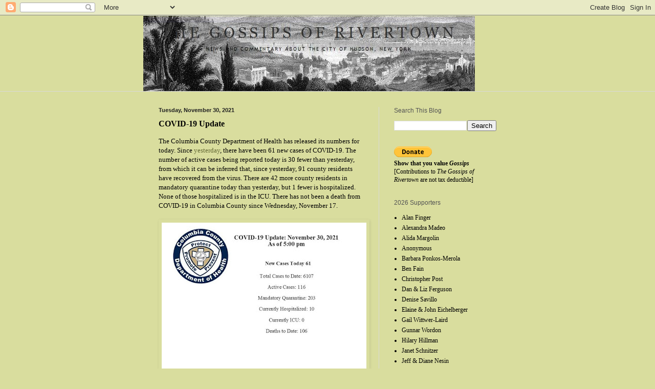

--- FILE ---
content_type: text/html; charset=UTF-8
request_url: https://gossipsofrivertown.blogspot.com/2021/11/covid-19-update_30.html
body_size: 23719
content:
<!DOCTYPE html>
<html class='v2' dir='ltr' lang='en'>
<head>
<link href='https://www.blogger.com/static/v1/widgets/335934321-css_bundle_v2.css' rel='stylesheet' type='text/css'/>
<meta content='width=1100' name='viewport'/>
<meta content='text/html; charset=UTF-8' http-equiv='Content-Type'/>
<meta content='blogger' name='generator'/>
<link href='https://gossipsofrivertown.blogspot.com/favicon.ico' rel='icon' type='image/x-icon'/>
<link href='https://gossipsofrivertown.blogspot.com/2021/11/covid-19-update_30.html' rel='canonical'/>
<link rel="alternate" type="application/atom+xml" title="The Gossips of Rivertown - Atom" href="https://gossipsofrivertown.blogspot.com/feeds/posts/default" />
<link rel="alternate" type="application/rss+xml" title="The Gossips of Rivertown - RSS" href="https://gossipsofrivertown.blogspot.com/feeds/posts/default?alt=rss" />
<link rel="service.post" type="application/atom+xml" title="The Gossips of Rivertown - Atom" href="https://www.blogger.com/feeds/5723709701684173708/posts/default" />

<link rel="alternate" type="application/atom+xml" title="The Gossips of Rivertown - Atom" href="https://gossipsofrivertown.blogspot.com/feeds/4316128546793136124/comments/default" />
<!--Can't find substitution for tag [blog.ieCssRetrofitLinks]-->
<link href='https://blogger.googleusercontent.com/img/a/AVvXsEgNCXLtzF2zyRZ3MXAK0ydf6j92qqOpYqASNI03P8QA5POrVChe0S2MGnM3N5l9zavBtkKUjDNyqpnvZNqgXQdse-pu_evTMiJux2OP8vqg43VuuJfRhQazCvzg1qftsMwpQWrmmWyJWYjksdwS4fk8SbmcEWApPal-QiXQx1mzVPU9iGe_bHAgtdgf8Q=w400-h309' rel='image_src'/>
<meta content='https://gossipsofrivertown.blogspot.com/2021/11/covid-19-update_30.html' property='og:url'/>
<meta content='COVID-19 Update' property='og:title'/>
<meta content='The Columbia County Department of Health has released its numbers for today. Since yesterday , there have been 61 new cases of COVID-19. The...' property='og:description'/>
<meta content='https://blogger.googleusercontent.com/img/a/AVvXsEgNCXLtzF2zyRZ3MXAK0ydf6j92qqOpYqASNI03P8QA5POrVChe0S2MGnM3N5l9zavBtkKUjDNyqpnvZNqgXQdse-pu_evTMiJux2OP8vqg43VuuJfRhQazCvzg1qftsMwpQWrmmWyJWYjksdwS4fk8SbmcEWApPal-QiXQx1mzVPU9iGe_bHAgtdgf8Q=w1200-h630-p-k-no-nu' property='og:image'/>
<title>The Gossips of Rivertown: COVID-19 Update</title>
<style type='text/css'>@font-face{font-family:'IM Fell French Canon SC';font-style:normal;font-weight:400;font-display:swap;src:url(//fonts.gstatic.com/s/imfellfrenchcanonsc/v23/FBVmdCru5-ifcor2bgq9V89khWcmQghEURY7H0czWhG3IkqG.woff2)format('woff2');unicode-range:U+0000-00FF,U+0131,U+0152-0153,U+02BB-02BC,U+02C6,U+02DA,U+02DC,U+0304,U+0308,U+0329,U+2000-206F,U+20AC,U+2122,U+2191,U+2193,U+2212,U+2215,U+FEFF,U+FFFD;}</style>
<style id='page-skin-1' type='text/css'><!--
/*
-----------------------------------------------
Blogger Template Style
Name:     Simple
Designer: Blogger
URL:      www.blogger.com
----------------------------------------------- */
/* Content
----------------------------------------------- */
body {
font: normal normal 12px Georgia, Utopia, 'Palatino Linotype', Palatino, serif;
color: #000000;
background: #d9dd9e none no-repeat scroll center center;
padding: 0 0 0 0;
background-attachment: scroll;
}
html body .content-outer {
min-width: 0;
max-width: 100%;
width: 100%;
}
h2 {
font-size: 22px;
}
a:link {
text-decoration:none;
color: #656a36;
}
a:visited {
text-decoration:none;
color: #7c7c7c;
}
a:hover {
text-decoration:underline;
color: #656a36;
}
.body-fauxcolumn-outer .fauxcolumn-inner {
background: transparent none repeat scroll top left;
_background-image: none;
}
.body-fauxcolumn-outer .cap-top {
position: absolute;
z-index: 1;
height: 400px;
width: 100%;
}
.body-fauxcolumn-outer .cap-top .cap-left {
width: 100%;
background: transparent none repeat-x scroll top left;
_background-image: none;
}
.content-outer {
-moz-box-shadow: 0 0 0 rgba(0, 0, 0, .15);
-webkit-box-shadow: 0 0 0 rgba(0, 0, 0, .15);
-goog-ms-box-shadow: 0 0 0 #333333;
box-shadow: 0 0 0 rgba(0, 0, 0, .15);
margin-bottom: 1px;
}
.content-inner {
padding: 0 0;
}
.main-outer, .footer-outer {
background-color: #d9dd9e;
}
/* Header
----------------------------------------------- */
.header-outer {
background: #d9dd9e none repeat-x scroll 0 -400px;
_background-image: none;
}
.Header h1 {
font: normal normal 50px IM Fell French Canon SC;
color: #000000;
text-shadow: 0 0 0 rgba(0, 0, 0, .2);
}
.Header h1 a {
color: #000000;
}
.Header .description {
font-size: 200%;
color: #535353;
}
.header-inner .Header .titlewrapper {
padding: 22px 30px;
}
.header-inner .Header .descriptionwrapper {
padding: 0 30px;
}
/* Tabs
----------------------------------------------- */
.tabs-inner .section:first-child {
border-top: 0 solid #dddddd;
}
.tabs-inner .section:first-child ul {
margin-top: -0;
border-top: 0 solid #dddddd;
border-left: 0 solid #dddddd;
border-right: 0 solid #dddddd;
}
.tabs-inner .widget ul {
background: #d9dd9e none repeat-x scroll 0 -800px;
_background-image: none;
border-bottom: 0 solid #dddddd;
margin-top: 0;
margin-left: -0;
margin-right: -0;
}
.tabs-inner .widget li a {
display: inline-block;
padding: .6em 1em;
font: normal normal 20px Arial, Tahoma, Helvetica, FreeSans, sans-serif;
color: #cbd46c;
border-left: 0 solid #d9dd9e;
border-right: 0 solid #dddddd;
}
.tabs-inner .widget li:first-child a {
border-left: none;
}
.tabs-inner .widget li.selected a, .tabs-inner .widget li a:hover {
color: #cbd46c;
background-color: #cfd4a0;
text-decoration: none;
}
/* Columns
----------------------------------------------- */
.main-outer {
border-top: 1px solid #d9d9d9;
}
.fauxcolumn-left-outer .fauxcolumn-inner {
border-right: 1px solid #d9d9d9;
}
.fauxcolumn-right-outer .fauxcolumn-inner {
border-left: 1px solid #d9d9d9;
}
/* Headings
----------------------------------------------- */
div.widget > h2,
div.widget h2.title {
margin: 0 0 1em 0;
font: normal normal 12px 'Trebuchet MS', Trebuchet, sans-serif;
color: #535353;
}
/* Widgets
----------------------------------------------- */
.widget .zippy {
color: #d9d9d9;
text-shadow: 2px 2px 1px rgba(0, 0, 0, .1);
}
.widget .popular-posts ul {
list-style: none;
}
/* Posts
----------------------------------------------- */
h2.date-header {
font: normal bold 11px Arial, Tahoma, Helvetica, FreeSans, sans-serif;
}
.date-header span {
background-color: transparent;
color: #222222;
padding: inherit;
letter-spacing: inherit;
margin: inherit;
}
.main-inner {
padding-top: 30px;
padding-bottom: 30px;
}
.main-inner .column-center-inner {
padding: 0 15px;
}
.main-inner .column-center-inner .section {
margin: 0 15px;
}
.post {
margin: 0 0 25px 0;
}
h3.post-title, .comments h4 {
font: normal bold 16px Georgia, Utopia, 'Palatino Linotype', Palatino, serif;
margin: .75em 0 0;
}
.post-body {
font-size: 110%;
line-height: 1.4;
position: relative;
}
.post-body img, .post-body .tr-caption-container, .Profile img, .Image img,
.BlogList .item-thumbnail img {
padding: 2px;
background: #d9dd9e;
border: 1px solid #d9dd9e;
-moz-box-shadow: 1px 1px 5px rgba(0, 0, 0, .1);
-webkit-box-shadow: 1px 1px 5px rgba(0, 0, 0, .1);
box-shadow: 1px 1px 5px rgba(0, 0, 0, .1);
}
.post-body img, .post-body .tr-caption-container {
padding: 5px;
}
.post-body .tr-caption-container {
color: #222222;
}
.post-body .tr-caption-container img {
padding: 0;
background: transparent;
border: none;
-moz-box-shadow: 0 0 0 rgba(0, 0, 0, .1);
-webkit-box-shadow: 0 0 0 rgba(0, 0, 0, .1);
box-shadow: 0 0 0 rgba(0, 0, 0, .1);
}
.post-header {
margin: 0 0 1.5em;
line-height: 1.6;
font-size: 90%;
}
.post-footer {
margin: 20px -2px 0;
padding: 5px 10px;
color: #535353;
background-color: #d9dd9e;
border-bottom: 1px solid #919191;
line-height: 1.6;
font-size: 90%;
}
#comments .comment-author {
padding-top: 1.5em;
border-top: 1px solid #d9d9d9;
background-position: 0 1.5em;
}
#comments .comment-author:first-child {
padding-top: 0;
border-top: none;
}
.avatar-image-container {
margin: .2em 0 0;
}
#comments .avatar-image-container img {
border: 1px solid #d9dd9e;
}
/* Comments
----------------------------------------------- */
.comments .comments-content .icon.blog-author {
background-repeat: no-repeat;
background-image: url([data-uri]);
}
.comments .comments-content .loadmore a {
border-top: 1px solid #d9d9d9;
border-bottom: 1px solid #d9d9d9;
}
.comments .comment-thread.inline-thread {
background-color: #d9dd9e;
}
.comments .continue {
border-top: 2px solid #d9d9d9;
}
/* Accents
---------------------------------------------- */
.section-columns td.columns-cell {
border-left: 1px solid #d9d9d9;
}
.blog-pager {
background: transparent none no-repeat scroll top center;
}
.blog-pager-older-link, .home-link,
.blog-pager-newer-link {
background-color: #d9dd9e;
padding: 5px;
}
.footer-outer {
border-top: 0 dashed #bbbbbb;
}
/* Mobile
----------------------------------------------- */
body.mobile  {
background-size: auto;
}
.mobile .body-fauxcolumn-outer {
background: transparent none repeat scroll top left;
}
.mobile .body-fauxcolumn-outer .cap-top {
background-size: 100% auto;
}
.mobile .content-outer {
-webkit-box-shadow: 0 0 3px rgba(0, 0, 0, .15);
box-shadow: 0 0 3px rgba(0, 0, 0, .15);
}
.mobile .tabs-inner .widget ul {
margin-left: 0;
margin-right: 0;
}
.mobile .post {
margin: 0;
}
.mobile .main-inner .column-center-inner .section {
margin: 0;
}
.mobile .date-header span {
padding: 0.1em 10px;
margin: 0 -10px;
}
.mobile h3.post-title {
margin: 0;
}
.mobile .blog-pager {
background: transparent none no-repeat scroll top center;
}
.mobile .footer-outer {
border-top: none;
}
.mobile .main-inner, .mobile .footer-inner {
background-color: #d9dd9e;
}
.mobile-index-contents {
color: #000000;
}
.mobile-link-button {
background-color: #656a36;
}
.mobile-link-button a:link, .mobile-link-button a:visited {
color: #ffffff;
}
.mobile .tabs-inner .section:first-child {
border-top: none;
}
.mobile .tabs-inner .PageList .widget-content {
background-color: #cfd4a0;
color: #cbd46c;
border-top: 0 solid #dddddd;
border-bottom: 0 solid #dddddd;
}
.mobile .tabs-inner .PageList .widget-content .pagelist-arrow {
border-left: 1px solid #dddddd;
}

--></style>
<style id='template-skin-1' type='text/css'><!--
body {
min-width: 720px;
}
.content-outer, .content-fauxcolumn-outer, .region-inner {
min-width: 720px;
max-width: 720px;
_width: 720px;
}
.main-inner .columns {
padding-left: 0px;
padding-right: 260px;
}
.main-inner .fauxcolumn-center-outer {
left: 0px;
right: 260px;
/* IE6 does not respect left and right together */
_width: expression(this.parentNode.offsetWidth -
parseInt("0px") -
parseInt("260px") + 'px');
}
.main-inner .fauxcolumn-left-outer {
width: 0px;
}
.main-inner .fauxcolumn-right-outer {
width: 260px;
}
.main-inner .column-left-outer {
width: 0px;
right: 100%;
margin-left: -0px;
}
.main-inner .column-right-outer {
width: 260px;
margin-right: -260px;
}
#layout {
min-width: 0;
}
#layout .content-outer {
min-width: 0;
width: 800px;
}
#layout .region-inner {
min-width: 0;
width: auto;
}
body#layout div.add_widget {
padding: 8px;
}
body#layout div.add_widget a {
margin-left: 32px;
}
--></style>
<link href='https://www.blogger.com/dyn-css/authorization.css?targetBlogID=5723709701684173708&amp;zx=0fc50cae-50dc-472e-ba58-8daece762b93' media='none' onload='if(media!=&#39;all&#39;)media=&#39;all&#39;' rel='stylesheet'/><noscript><link href='https://www.blogger.com/dyn-css/authorization.css?targetBlogID=5723709701684173708&amp;zx=0fc50cae-50dc-472e-ba58-8daece762b93' rel='stylesheet'/></noscript>
<meta name='google-adsense-platform-account' content='ca-host-pub-1556223355139109'/>
<meta name='google-adsense-platform-domain' content='blogspot.com'/>

</head>
<body class='loading variant-wide'>
<div class='navbar section' id='navbar' name='Navbar'><div class='widget Navbar' data-version='1' id='Navbar1'><script type="text/javascript">
    function setAttributeOnload(object, attribute, val) {
      if(window.addEventListener) {
        window.addEventListener('load',
          function(){ object[attribute] = val; }, false);
      } else {
        window.attachEvent('onload', function(){ object[attribute] = val; });
      }
    }
  </script>
<div id="navbar-iframe-container"></div>
<script type="text/javascript" src="https://apis.google.com/js/platform.js"></script>
<script type="text/javascript">
      gapi.load("gapi.iframes:gapi.iframes.style.bubble", function() {
        if (gapi.iframes && gapi.iframes.getContext) {
          gapi.iframes.getContext().openChild({
              url: 'https://www.blogger.com/navbar/5723709701684173708?po\x3d4316128546793136124\x26origin\x3dhttps://gossipsofrivertown.blogspot.com',
              where: document.getElementById("navbar-iframe-container"),
              id: "navbar-iframe"
          });
        }
      });
    </script><script type="text/javascript">
(function() {
var script = document.createElement('script');
script.type = 'text/javascript';
script.src = '//pagead2.googlesyndication.com/pagead/js/google_top_exp.js';
var head = document.getElementsByTagName('head')[0];
if (head) {
head.appendChild(script);
}})();
</script>
</div></div>
<div class='body-fauxcolumns'>
<div class='fauxcolumn-outer body-fauxcolumn-outer'>
<div class='cap-top'>
<div class='cap-left'></div>
<div class='cap-right'></div>
</div>
<div class='fauxborder-left'>
<div class='fauxborder-right'></div>
<div class='fauxcolumn-inner'>
</div>
</div>
<div class='cap-bottom'>
<div class='cap-left'></div>
<div class='cap-right'></div>
</div>
</div>
</div>
<div class='content'>
<div class='content-fauxcolumns'>
<div class='fauxcolumn-outer content-fauxcolumn-outer'>
<div class='cap-top'>
<div class='cap-left'></div>
<div class='cap-right'></div>
</div>
<div class='fauxborder-left'>
<div class='fauxborder-right'></div>
<div class='fauxcolumn-inner'>
</div>
</div>
<div class='cap-bottom'>
<div class='cap-left'></div>
<div class='cap-right'></div>
</div>
</div>
</div>
<div class='content-outer'>
<div class='content-cap-top cap-top'>
<div class='cap-left'></div>
<div class='cap-right'></div>
</div>
<div class='fauxborder-left content-fauxborder-left'>
<div class='fauxborder-right content-fauxborder-right'></div>
<div class='content-inner'>
<header>
<div class='header-outer'>
<div class='header-cap-top cap-top'>
<div class='cap-left'></div>
<div class='cap-right'></div>
</div>
<div class='fauxborder-left header-fauxborder-left'>
<div class='fauxborder-right header-fauxborder-right'></div>
<div class='region-inner header-inner'>
<div class='header section' id='header' name='Header'><div class='widget Header' data-version='1' id='Header1'>
<div id='header-inner'>
<a href='https://gossipsofrivertown.blogspot.com/' style='display: block'>
<img alt='The Gossips of Rivertown' height='148px; ' id='Header1_headerimg' src='https://blogger.googleusercontent.com/img/a/AVvXsEhX1uakNZGpw178mTqiFTP2-hE_aE8hbfTqrBGRkmcsxgIyQA5WpPLuQZFmM4H4RYB0P2g4hi9RbEYPxpzoWM7GuZSVz-wrG4Lv57YQ3JCy59VbrQtVKCjTpM-uWnZdEmFpjRnTs3DoW2ZN6vslmm8Cs5W3Hofm2dP-AlziWzDclCItP7NWvPD4inPmMg=s648' style='display: block' width='648px; '/>
</a>
</div>
</div></div>
</div>
</div>
<div class='header-cap-bottom cap-bottom'>
<div class='cap-left'></div>
<div class='cap-right'></div>
</div>
</div>
</header>
<div class='tabs-outer'>
<div class='tabs-cap-top cap-top'>
<div class='cap-left'></div>
<div class='cap-right'></div>
</div>
<div class='fauxborder-left tabs-fauxborder-left'>
<div class='fauxborder-right tabs-fauxborder-right'></div>
<div class='region-inner tabs-inner'>
<div class='tabs no-items section' id='crosscol' name='Cross-Column'></div>
<div class='tabs no-items section' id='crosscol-overflow' name='Cross-Column 2'></div>
</div>
</div>
<div class='tabs-cap-bottom cap-bottom'>
<div class='cap-left'></div>
<div class='cap-right'></div>
</div>
</div>
<div class='main-outer'>
<div class='main-cap-top cap-top'>
<div class='cap-left'></div>
<div class='cap-right'></div>
</div>
<div class='fauxborder-left main-fauxborder-left'>
<div class='fauxborder-right main-fauxborder-right'></div>
<div class='region-inner main-inner'>
<div class='columns fauxcolumns'>
<div class='fauxcolumn-outer fauxcolumn-center-outer'>
<div class='cap-top'>
<div class='cap-left'></div>
<div class='cap-right'></div>
</div>
<div class='fauxborder-left'>
<div class='fauxborder-right'></div>
<div class='fauxcolumn-inner'>
</div>
</div>
<div class='cap-bottom'>
<div class='cap-left'></div>
<div class='cap-right'></div>
</div>
</div>
<div class='fauxcolumn-outer fauxcolumn-left-outer'>
<div class='cap-top'>
<div class='cap-left'></div>
<div class='cap-right'></div>
</div>
<div class='fauxborder-left'>
<div class='fauxborder-right'></div>
<div class='fauxcolumn-inner'>
</div>
</div>
<div class='cap-bottom'>
<div class='cap-left'></div>
<div class='cap-right'></div>
</div>
</div>
<div class='fauxcolumn-outer fauxcolumn-right-outer'>
<div class='cap-top'>
<div class='cap-left'></div>
<div class='cap-right'></div>
</div>
<div class='fauxborder-left'>
<div class='fauxborder-right'></div>
<div class='fauxcolumn-inner'>
</div>
</div>
<div class='cap-bottom'>
<div class='cap-left'></div>
<div class='cap-right'></div>
</div>
</div>
<!-- corrects IE6 width calculation -->
<div class='columns-inner'>
<div class='column-center-outer'>
<div class='column-center-inner'>
<div class='main section' id='main' name='Main'><div class='widget Blog' data-version='1' id='Blog1'>
<div class='blog-posts hfeed'>

          <div class="date-outer">
        
<h2 class='date-header'><span>Tuesday, November 30, 2021</span></h2>

          <div class="date-posts">
        
<div class='post-outer'>
<div class='post hentry uncustomized-post-template' itemprop='blogPost' itemscope='itemscope' itemtype='http://schema.org/BlogPosting'>
<meta content='https://blogger.googleusercontent.com/img/a/AVvXsEgNCXLtzF2zyRZ3MXAK0ydf6j92qqOpYqASNI03P8QA5POrVChe0S2MGnM3N5l9zavBtkKUjDNyqpnvZNqgXQdse-pu_evTMiJux2OP8vqg43VuuJfRhQazCvzg1qftsMwpQWrmmWyJWYjksdwS4fk8SbmcEWApPal-QiXQx1mzVPU9iGe_bHAgtdgf8Q=w400-h309' itemprop='image_url'/>
<meta content='5723709701684173708' itemprop='blogId'/>
<meta content='4316128546793136124' itemprop='postId'/>
<a name='4316128546793136124'></a>
<h3 class='post-title entry-title' itemprop='name'>
COVID-19 Update
</h3>
<div class='post-header'>
<div class='post-header-line-1'></div>
</div>
<div class='post-body entry-content' id='post-body-4316128546793136124' itemprop='description articleBody'>
<div style="text-align: left;"><span style="font-family: georgia;">The Columbia County Department of Health has released its numbers for today. Since <a href="https://gossipsofrivertown.blogspot.com/2021/11/covid-19-update_29.html">yesterday</a>, there have been 61 new cases of COVID-19. The number of active cases being reported today is 30 fewer than yesterday, from which it can be inferred that, since yesterday, 91 county residents have recovered from the virus. There are 42 more county residents in mandatory quarantine today than yesterday, but 1 fewer is hospitalized. None of those hospitalized is in the ICU. There has not been a death from COVID-19 in Columbia County since Wednesday, November 17.&nbsp;&nbsp;</span></div><div style="text-align: left;"><span style="font-family: georgia;"><br /></span></div><div style="text-align: left;"><div class="separator" style="clear: both; text-align: center;"><a href="https://blogger.googleusercontent.com/img/a/AVvXsEgNCXLtzF2zyRZ3MXAK0ydf6j92qqOpYqASNI03P8QA5POrVChe0S2MGnM3N5l9zavBtkKUjDNyqpnvZNqgXQdse-pu_evTMiJux2OP8vqg43VuuJfRhQazCvzg1qftsMwpQWrmmWyJWYjksdwS4fk8SbmcEWApPal-QiXQx1mzVPU9iGe_bHAgtdgf8Q=s699" imageanchor="1" style="clear: left; float: left; margin-bottom: 1em; margin-right: 1em;"><img border="0" data-original-height="540" data-original-width="699" height="309" src="https://blogger.googleusercontent.com/img/a/AVvXsEgNCXLtzF2zyRZ3MXAK0ydf6j92qqOpYqASNI03P8QA5POrVChe0S2MGnM3N5l9zavBtkKUjDNyqpnvZNqgXQdse-pu_evTMiJux2OP8vqg43VuuJfRhQazCvzg1qftsMwpQWrmmWyJWYjksdwS4fk8SbmcEWApPal-QiXQx1mzVPU9iGe_bHAgtdgf8Q=w400-h309" width="400" /></a></div><span style="font-family: georgia;">The New York Forward dashboard has not been updated since yesterday.</span></div><div style="text-align: left;"><span style="font-family: georgia;"><br /></span></div><div style="text-align: left;"><span style="font-family: georgia;">A year ago today, the CCDOH reported 7 new cases of COVID-19 and a death. The total number of cases was 991, and the number of active cases was 54. There were 243 county residents in mandatory quarantine, 20 were hospitalized, and 1 was in the ICU. The total number of deaths attributed to COVID-19 at this time last year was 46.</span></div>
<div style='clear: both;'></div>
</div>
<div class='post-footer'>
<div class='post-footer-line post-footer-line-1'>
<span class='post-author vcard'>
Posted by
<span class='fn' itemprop='author' itemscope='itemscope' itemtype='http://schema.org/Person'>
<meta content='https://www.blogger.com/profile/16010623982526286408' itemprop='url'/>
<a class='g-profile' href='https://www.blogger.com/profile/16010623982526286408' rel='author' title='author profile'>
<span itemprop='name'>Carole Osterink</span>
</a>
</span>
</span>
<span class='post-timestamp'>
at
<meta content='https://gossipsofrivertown.blogspot.com/2021/11/covid-19-update_30.html' itemprop='url'/>
<a class='timestamp-link' href='https://gossipsofrivertown.blogspot.com/2021/11/covid-19-update_30.html' rel='bookmark' title='permanent link'><abbr class='published' itemprop='datePublished' title='2021-11-30T17:55:00-05:00'>5:55&#8239;PM</abbr></a>
</span>
<span class='post-comment-link'>
</span>
<span class='post-icons'>
<span class='item-control blog-admin pid-1644669420'>
<a href='https://www.blogger.com/post-edit.g?blogID=5723709701684173708&postID=4316128546793136124&from=pencil' title='Edit Post'>
<img alt='' class='icon-action' height='18' src='https://resources.blogblog.com/img/icon18_edit_allbkg.gif' width='18'/>
</a>
</span>
</span>
<div class='post-share-buttons goog-inline-block'>
</div>
</div>
<div class='post-footer-line post-footer-line-2'>
<span class='post-labels'>
</span>
</div>
<div class='post-footer-line post-footer-line-3'>
<span class='post-location'>
</span>
</div>
</div>
</div>
<div class='comments' id='comments'>
<a name='comments'></a>
<h4>No comments:</h4>
<div id='Blog1_comments-block-wrapper'>
<dl class='avatar-comment-indent' id='comments-block'>
</dl>
</div>
<p class='comment-footer'>
<div class='comment-form'>
<a name='comment-form'></a>
<h4 id='comment-post-message'>Post a Comment</h4>
<p>
</p>
<a href='https://www.blogger.com/comment/frame/5723709701684173708?po=4316128546793136124&hl=en&saa=85391&origin=https://gossipsofrivertown.blogspot.com' id='comment-editor-src'></a>
<iframe allowtransparency='true' class='blogger-iframe-colorize blogger-comment-from-post' frameborder='0' height='410px' id='comment-editor' name='comment-editor' src='' width='100%'></iframe>
<script src='https://www.blogger.com/static/v1/jsbin/2830521187-comment_from_post_iframe.js' type='text/javascript'></script>
<script type='text/javascript'>
      BLOG_CMT_createIframe('https://www.blogger.com/rpc_relay.html');
    </script>
</div>
</p>
</div>
</div>

        </div></div>
      
</div>
<div class='blog-pager' id='blog-pager'>
<span id='blog-pager-newer-link'>
<a class='blog-pager-newer-link' href='https://gossipsofrivertown.blogspot.com/2021/12/happening-tonight.html' id='Blog1_blog-pager-newer-link' title='Newer Post'>Newer Post</a>
</span>
<span id='blog-pager-older-link'>
<a class='blog-pager-older-link' href='https://gossipsofrivertown.blogspot.com/2021/11/pocketbook-factory-public-hearing.html' id='Blog1_blog-pager-older-link' title='Older Post'>Older Post</a>
</span>
<a class='home-link' href='https://gossipsofrivertown.blogspot.com/'>Home</a>
</div>
<div class='clear'></div>
<div class='post-feeds'>
<div class='feed-links'>
Subscribe to:
<a class='feed-link' href='https://gossipsofrivertown.blogspot.com/feeds/4316128546793136124/comments/default' target='_blank' type='application/atom+xml'>Post Comments (Atom)</a>
</div>
</div>
</div></div>
</div>
</div>
<div class='column-left-outer'>
<div class='column-left-inner'>
<aside>
</aside>
</div>
</div>
<div class='column-right-outer'>
<div class='column-right-inner'>
<aside>
<div class='sidebar section' id='sidebar-right-1'><div class='widget BlogSearch' data-version='1' id='BlogSearch1'>
<h2 class='title'>Search This Blog</h2>
<div class='widget-content'>
<div id='BlogSearch1_form'>
<form action='https://gossipsofrivertown.blogspot.com/search' class='gsc-search-box' target='_top'>
<table cellpadding='0' cellspacing='0' class='gsc-search-box'>
<tbody>
<tr>
<td class='gsc-input'>
<input autocomplete='off' class='gsc-input' name='q' size='10' title='search' type='text' value=''/>
</td>
<td class='gsc-search-button'>
<input class='gsc-search-button' title='search' type='submit' value='Search'/>
</td>
</tr>
</tbody>
</table>
</form>
</div>
</div>
<div class='clear'></div>
</div><div class='widget HTML' data-version='1' id='HTML1'>
<div class='widget-content'>
<form action="https://www.paypal.com/cgi-bin/webscr" method="post">
<input type="hidden" name="cmd" value="_s-xclick" />
<input type="hidden" name="hosted_button_id" value="PV9NFW8627PNS" />
<input type="image" src="https://www.paypal.com/en_US/i/btn/btn_donate_SM.gif" border="0" name="submit" alt="PayPal - The safer, easier way to pay online!" />
<img alt="" border="0" src="https://www.paypal.com/en_US/i/scr/pixel.gif" width="1" height="1" />
</form> <strong>Show that you value <em>Gossips</em></strong> [Contributions to <em>The Gossips of Rivertown</em> are not tax deductible]
</div>
<div class='clear'></div>
</div><div class='widget TextList' data-version='1' id='TextList1'>
<h2>2026 Supporters</h2>
<div class='widget-content'>
<ul>
<li>Alan Finger</li>
<li>Alexandra Madeo</li>
<li>Alida Margolin</li>
<li>Anonymous</li>
<li>Barbara Ponkos-Merola</li>
<li>Ben Fain</li>
<li>Christopher Post</li>
<li>Dan & Liz Ferguson</li>
<li>Denise Savillo</li>
<li>Elaine & John Eichelberger</li>
<li>Gail Wittwer-Laird</li>
<li>Gunnar Wordon</li>
<li>Hilary Hillman</li>
<li>Janet Schnitzer</li>
<li>Jeff & Diane Nesin</li>
<li>Jim & Kate Vasilow</li>
<li>Jim Hoon</li>
<li>John Craig</li>
<li>John Knott</li>
<li>Julia Kent</li>
<li>Katharine Umsted</li>
<li>Katy Cashen</li>
<li>Keith Kanaga</li>
<li>Kevin Turner</li>
<li>Kristal Heinz</li>
<li>Margaret Davidson</li>
<li>Mark Prezorski</li>
<li>Michael Colberg</li>
<li>Michael Grisham</li>
<li>Michael O'Hara</li>
<li>Nick Haslett</li>
<li>Pamela Kungle</li>
<li>Paul Cassidy & Vernon Evenson</li>
<li>Phil Myrick</li>
<li>Richard Wallace</li>
<li>Rick Remington</li>
<li>Sarah Sterling</li>
<li>Stephen Mack</li>
<li>Steven Smollens</li>
<li>Steven Wilson</li>
<li>Suzanne Frye</li>
<li>Terence Dewsnap</li>
<li>The Rogovoy Report</li>
<li>Tom Martin</li>
<li>Tony Jones</li>
<li>Virginia Martin</li>
</ul>
<div class='clear'></div>
</div>
</div><div class='widget Image' data-version='1' id='Image28'>
<div class='widget-content'>
<a href='https://gossipsofrivertown.blogspot.com/p/advertising-on-gossips.html'>
<img alt='' height='85' id='Image28_img' src='https://blogger.googleusercontent.com/img/b/R29vZ2xl/AVvXsEj4QXit8BKD5qfatjbMHK2NQ9j4BZPL1w5lV_S0QiJuILsTQ6RdZ4wdgplizGxBg-m7aG-YdRQZ5cv5LvQ4OIFRFCyvjaFXGdvSYXZ1JBpZII5rwp1f-dV0SIlnxDmpsOIdQAGOwCTGq0eL/s200/AD+ad+gray-black.jpg' width='200'/>
</a>
<br/>
</div>
<div class='clear'></div>
</div><div class='widget Image' data-version='1' id='Image25'>
<div class='widget-content'>
<a href='http://www.lancewheeler.com'>
<img alt='' height='186' id='Image25_img' src='https://blogger.googleusercontent.com/img/a/AVvXsEhKD_fuFc5lxeJsfEB0Gs0C1Y06tz0xVOe5fb9VCLHc-tl3PP6uBCDJ9mLZnfIhwE65kyWdis6RKYXpSaV1DoeUNNPa_-3YdEHcPwzFdtyIcUNK-SbqrFckeQB_mrJE55htpU_-qqyPA2FaYH3BkMntL468R9HIJ5-wTtbHcjtAd2IEN8P_8CPdOuLP1A18=s200' width='200'/>
</a>
<br/>
</div>
<div class='clear'></div>
</div><div class='widget Image' data-version='1' id='Image13'>
<div class='widget-content'>
<a href='http://www.househudsonvalley.com/'>
<img alt='' height='200' id='Image13_img' src='https://blogger.googleusercontent.com/img/b/R29vZ2xl/AVvXsEg24q2MTNxq-o-qYouxa8rGOaOdOzxz0MrGly08iMT-IgrTEGs3LOhJ0aODlSaTQK05tiN9dsnFzOMpOMV6a3pe8vUO1vGpNrPztFmXtDVQBNMWK-ZT2xEegRSXDZ5tp3pbqTZcA6RF95o/s220/HOUSE_blog-ad_220x220-b.jpg' width='200'/>
</a>
<br/>
</div>
<div class='clear'></div>
</div><div class='widget Image' data-version='1' id='Image41'>
<div class='widget-content'>
<a href='http://srhealthsolutionsllc.com/'>
<img alt='' height='179' id='Image41_img' src='https://blogger.googleusercontent.com/img/a/AVvXsEgcUCCoffP6cq2vi72n4MPa8N8zINOUV6CaE_NyuBe7Jkg295D-GD-RxBYSB1IJTMyjISNMBzJ3rsES7NLytAWx1KO7l5-POlRlQjguskHmLy5YleBCHA3DcHKmPNb-kzcjXlwPR-uaySBod1YpJixBKlQkPI2W4cmyj_AFg_M1EKbZ2Nmft5c7zejVDQ=s200' width='200'/>
</a>
<br/>
</div>
<div class='clear'></div>
</div><div class='widget Image' data-version='1' id='Image39'>
<div class='widget-content'>
<a href='https://matterstorm.design/'>
<img alt='' height='200' id='Image39_img' src='https://blogger.googleusercontent.com/img/a/AVvXsEhdcBZNzuKathmQCIsl8rtVhf4dXrQBW8mREF_myo6TS9RUE7LHsBwY60BRfHtduPAGEB97NhZogXDX5sZ8crxdv3neZ6fUCEJI5muAh4Mz7vAH6LyjtjFVlPkxsP_xky505eUXcvy6bahqm_b127-j2ePIuHPM9S5lYl7XYcQHIINfyNFn9ss1ig148w=s200' width='200'/>
</a>
<br/>
</div>
<div class='clear'></div>
</div><div class='widget Image' data-version='1' id='Image24'>
<div class='widget-content'>
<a href='https://hudsondry.com/'>
<img alt='' height='200' id='Image24_img' src='https://blogger.googleusercontent.com/img/a/AVvXsEj4gK2CdHhlO7IWn_GlWGwxRQdC-aS-rhvKQrzm5GqvpFIuO_F--QzdogbBfkiu6Y25G6biKj9ck_PnffL6ma1D9c2rACWfOkCGqJo1PISt7ceye1_Zw3RjkUR6Yop7N38YzWf7tcf5qJinnzSQ3fFfP-yKhOK73JLJMi7ebRi19yXHfE_S8Uv-ngDFdY67=s200' width='200'/>
</a>
<br/>
</div>
<div class='clear'></div>
</div><div class='widget Image' data-version='1' id='Image29'>
<div class='widget-content'>
<img alt='' height='200' id='Image29_img' src='https://blogger.googleusercontent.com/img/b/R29vZ2xl/AVvXsEjv6y7AwN_xAa0KLbT0dyRt2yArIsr13LsNmVXsZhHZbEilk66NPhsc51mG9tel4zfzFO97PZG1_EhbOGDOLLd6SzAqQ9rSK4I4F6DtPiosYBFxk1F6S31uyNyofzohYg9vu6Gj2kxhdSuy/s200/cdphp2020ad+%25281%2529.jpg' width='200'/>
<br/>
</div>
<div class='clear'></div>
</div><div class='widget Image' data-version='1' id='Image17'>
<div class='widget-content'>
<a href='http://jonathanscomputers.com'>
<img alt='' height='200' id='Image17_img' src='https://blogger.googleusercontent.com/img/b/R29vZ2xl/AVvXsEhvwgnQAQvBYSgQYNUMZ9SnA8UAm2osLgGvo7QPqK6XzwELGQa5Ep_n5wA6blx5SUor-RQdyA_U-VDEtOGmJWUBc-6cJrKJrTt-Z8m3OEl6xIPimJqlKLYIzgM5I_8lVYsWLnoFgUR41t2H/s200/gossips_ad.jpg' width='200'/>
</a>
<br/>
</div>
<div class='clear'></div>
</div><div class='widget Image' data-version='1' id='Image32'>
<div class='widget-content'>
<a href='https://peterjungfineart.com/'>
<img alt='' height='135' id='Image32_img' src='https://blogger.googleusercontent.com/img/a/AVvXsEiPb74Z_IJmqtWM4el3isZKcyiSPoyeBVKhcB0xXJIofufgWIbiWDBOZ_HA5WPJoWy6AwAfMH3gpNbzzTI6_U0oDmduqg0U4CmEkacs2Yfx_n0bRFK8f_mEwa2mrVnysVippLa72JVZbRUS8ZhDe9OA2C9KUz5Rv-kr-lO5ZoekFbm2HTkOpZ6utDxZUN8a=s200' width='200'/>
</a>
<br/>
</div>
<div class='clear'></div>
</div><div class='widget Image' data-version='1' id='Image36'>
<div class='widget-content'>
<a href='https://www.hudsonopenstudios.com/'>
<img alt='' height='202' id='Image36_img' src='https://blogger.googleusercontent.com/img/a/AVvXsEhtmJw-60kON_JsK-qe1CZrsQ2pyizOHvcyH5OzqNKSAmCJWPYz7tQflPgFUWHRnP8jXJeLGjj0Bhth4cA7LFKhQh65xCMTxSgSkGBk-1PTxyeJC6HDccLarUODRqpWDvS1KG4AFMI6gNj-GvwIZi-mRqPYgUK8MsAf54CGmVrshJtNKulBT4HwsWNWoiJN=s202' width='200'/>
</a>
<br/>
</div>
<div class='clear'></div>
</div><div class='widget Image' data-version='1' id='Image33'>
<div class='widget-content'>
<a href='https://www.freemanhoward.com/'>
<img alt='' height='160' id='Image33_img' src='https://blogger.googleusercontent.com/img/a/AVvXsEh3yN1_aJLhCCnMrJJIM7ntLRGaVJ4eN7_-IOabAtTvTw9vL5Gr9NInzwB3VNhUf1E7EMoSb7zxZFJCGH8Lvkby4nsFrqQyvTjFJ2rs_lD4jcLt4Hjd5Jp2UlX549OBg5Xf_KXxtd1FimKHexxfA6qOibRcnsWPVjj0DJW9cEwJdR8xosZFQylrRJfMArH9=s200' width='200'/>
</a>
<br/>
</div>
<div class='clear'></div>
</div><div class='widget Image' data-version='1' id='Image35'>
<div class='widget-content'>
<a href='https://redshutterscatskill.com/'>
<img alt='' height='155' id='Image35_img' src='https://blogger.googleusercontent.com/img/a/AVvXsEh5_IW7WZLyu42jsimOKqncXtTIeou5PrCPkbcI98W2L_8uEw5SfmIiTwdp93R3lU_a-7EoMWvr6glQpUKKR07MTUCwZSaE8nxjWXH28T5kKE9U5BViGw2Se2TFXYsF6tLrh9rahemj-1LHq5IG-fvZDSmNSPu4fWUkn5JCLpa_6mpFkcM51-7okUSWokDY=s200' width='200'/>
</a>
<br/>
</div>
<div class='clear'></div>
</div><div class='widget Image' data-version='1' id='Image38'>
<div class='widget-content'>
<a href='http://cleverpropertymgmt.com'>
<img alt='' height='200' id='Image38_img' src='https://blogger.googleusercontent.com/img/b/R29vZ2xl/AVvXsEh9rWHe-9kxYlefApLwDriw5pmUgjBIUJ5Pu2w1vT7kVbL6e17B2orNUanox8yiPz_LBLB5CZN1f4HMv0_YULGU4hoyIQsZtlaXzLVpwzv8lXXWsM-AsE4okPtfFwblQ4MUNKgwv2LpClCk/s200/Clever+ad+gray+brick.png' width='200'/>
</a>
<br/>
</div>
<div class='clear'></div>
</div><div class='widget Image' data-version='1' id='Image30'>
<div class='widget-content'>
<a href='http://trixieslist.com'>
<img alt='' height='200' id='Image30_img' src='https://blogger.googleusercontent.com/img/b/R29vZ2xl/AVvXsEjwOPmY_OYg97Yq0Nad3pD5AXj0lLzWYO9gAYBAuEEN9qUAf8Uw8K_3M_W7P99sdvWEhGO2pPJQ4IdCRFt-Co-9AlZOnkH5I173tcq74NMnB8YkKwpxe7YdRnTilYaWGhmfy_Vu_WFe__5S/s200/Trixies+List+250x250+social+media+graphic.jpg' width='200'/>
</a>
<br/>
</div>
<div class='clear'></div>
</div><div class='widget Image' data-version='1' id='Image15'>
<div class='widget-content'>
<a href='https://hudsonwinemerchants.com/'>
<img alt='' height='200' id='Image15_img' src='https://blogger.googleusercontent.com/img/b/R29vZ2xl/AVvXsEg-GmmzdOQuFXGgFKSjVNxtcFY_1ff0gJZQtgX135VflfdM1_EQpcDkKONi1-npMmVq3E_3KRUVGUTxJ2PreklmsNHDdAH1JGgJK-Cz27nxloFBwv3XNm0WguMA4bLtj3FLNhWYNi1TMhAD/s200/HWM-GossipsOfRivertown-A-07-200square.jpg' width='200'/>
</a>
<br/>
</div>
<div class='clear'></div>
</div><div class='widget Image' data-version='1' id='Image1'>
<div class='widget-content'>
<a href='http://toptier.build'>
<img alt='' height='200' id='Image1_img' src='https://blogger.googleusercontent.com/img/a/AVvXsEhf1sQtSy0jIG2ARXpIdj7wz8AeFP30rVs7yEfe0h5LzJ0ocSvXnSo4JvRqvMAOSHM_wupeGNqfiY28rs3LrQZbYhX7ZLcOjSZrfJPpwEA65q1J6HQmazat0MTGbgkh0rKWe7QffZJ3xhwdsfNHCyri__bFdBORFqOQrygTQmTrAAGMhcONhSsadwfUs25y=s200' width='200'/>
</a>
<br/>
</div>
<div class='clear'></div>
</div><div class='widget Image' data-version='1' id='Image26'>
<div class='widget-content'>
<a href='https://peggylampman.com/prop493.html'>
<img alt='' height='200' id='Image26_img' src='https://blogger.googleusercontent.com/img/a/AVvXsEhrSCRvPB7ebT_V117_TQFT5cEmorhlxsWQ7u_kG5rMbhlqcb6F9HSm_5iX9lLEDweeJX1ZFqF8qXyR8BvEz3p2CtgRwbH2Pi27sT2tV0LVJKPct1qAe8cyulXHbG0JzQWGutdvvJ9umI0xEuMgOImZ9bx_18g4l_C7SoBMKzSJCsGyZ0-9Y05wp__2Ea2S=s200' width='200'/>
</a>
<br/>
<span class='caption'>&nbsp</span>
</div>
<div class='clear'></div>
</div><div class='widget Image' data-version='1' id='Image6'>
<div class='widget-content'>
<a href='https://timeandspace.org/'>
<img alt='' height='200' id='Image6_img' src='https://blogger.googleusercontent.com/img/a/AVvXsEjWGHrEZKAW6T1kp3V8ngqJPhVHfpZacGJbxu3CnxLaigu0LGVqTdVRjLb9h7FhUDWGTHvAmkqDFVEmKJC9mp4E_GhzzdTOzbODdm1Ijd9E_X3mf6D3NVjINMRxTEAGHiyXqrvy1Zqb5-JsECakpnl9fesJuwo2CK70qX1jQ3MxV8jOOhyjwQoinZG-GaGQ=s200' width='200'/>
</a>
<br/>
</div>
<div class='clear'></div>
</div><div class='widget Image' data-version='1' id='Image45'>
<div class='widget-content'>
<a href='http://www.valleymortgage.com'>
<img alt='' height='116' id='Image45_img' src='https://blogger.googleusercontent.com/img/b/R29vZ2xl/AVvXsEghokEF1R5LagOTP5-Gi3oGSpZPym4Vn85Nu-hODqTqgSVTC6-dZva-Ctp850XWiiqwHj7h9BOU7nh2Ed1wBi-N3Hidyh0dX-9r6SexUbjni9eWSTmluf8WFLWBG-fyMh23ky6diFIhjug/s200/valleymortgage+v3.jpg' width='200'/>
</a>
<br/>
</div>
<div class='clear'></div>
</div><div class='widget Image' data-version='1' id='Image43'>
<div class='widget-content'>
<a href='https://www.pouredcandlebar.com/'>
<img alt='' height='200' id='Image43_img' src='https://blogger.googleusercontent.com/img/a/AVvXsEg7Sq6zUkxZeLJ6IIotjZTUm7XcmEF6VTLwzRbF-kXCXwUhW0T0gsRGeMkGytkbqlIF5CCWDgT0p1z9RVJ4ioQR7yazRuA5o3nvkGOvEK0w2bcrqriaw664pOL62iauP5CPOJmvz4IcrDcbZCJoB8hi4QTSPACbmvXk2nPIQDrls8LpVAIyniVYm9X-MzBL=s200' width='200'/>
</a>
<br/>
</div>
<div class='clear'></div>
</div><div class='widget Image' data-version='1' id='Image21'>
<div class='widget-content'>
<a href='http://reddothudson.net/'>
<img alt='' height='200' id='Image21_img' src='https://blogger.googleusercontent.com/img/b/R29vZ2xl/AVvXsEiEXWYGg96J9PGzCh8nnu2uiwcvdkilsW9HcASwPTilTnaY8e0FMQqgR18tgChXR6emPyaeVcRsP1AI-WE0U16G2r6GAffKscl1pqx9dcmD1tfiOFkDmIFwWugW4wB0LpnIlpxwSHmVZGh_/s200/RedDotGossipsLogo.jpg' width='200'/>
</a>
<br/>
</div>
<div class='clear'></div>
</div><div class='widget Image' data-version='1' id='Image14'>
<div class='widget-content'>
<a href='https://www.oldehudson.com'>
<img alt='' height='200' id='Image14_img' src='https://blogger.googleusercontent.com/img/a/AVvXsEhyB4Qat-lS9xbjTtAt8uWB716U_8EJfKzTv5hxqgYTBg4lWg8oX0KM4_gKqwElHYtupj48SUoEzioo9a3LWEW5x3TVBDRj9WvfRAuS7P_8BLi9M-CWx2zbWdpKXa2ykbtY2DMVwsGdgcez5gKDiPasktFywD2C9WhtbCl6shuWBfDdMNt5m9-iXq24Z2Yi=s200' width='200'/>
</a>
<br/>
</div>
<div class='clear'></div>
</div><div class='widget Image' data-version='1' id='Image2'>
<div class='widget-content'>
<a href='http://hudsonfarmersmarketny.org'>
<img alt='' height='200' id='Image2_img' src='https://blogger.googleusercontent.com/img/a/AVvXsEgD6HCba5U55ZsBmj9uohO2nlLUP1_3j5N49QbgeUKFjU2LfUVzr12tP2BhMdE6SdiPsu5k9VxYhFdU9Wt9z3_lkBIvDixwDbHaq5ac1a_sJhCCj_mCPCP_gHF38ITfp8lUQTRU1pri4D7f1Y67mZNuJWjqYSEzWQMZLIDk1gKluDrScgZBECqytzylZLUg=s200' width='200'/>
</a>
<br/>
</div>
<div class='clear'></div>
</div><div class='widget Image' data-version='1' id='Image4'>
<div class='widget-content'>
<a href='http://www.liliandloo.com/'>
<img alt='' height='200' id='Image4_img' src='https://blogger.googleusercontent.com/img/b/R29vZ2xl/AVvXsEg8v6SsvNMHLjt6NRFpgS2t08oe9WqoDiKECiuOqa86W0j330mCYnQ4R4owYb9rm1ONiJHCd3RQ6SeeGcysiDksY64ajdqZlAlG3cBazTdQoQaibBVvyXqdskgASZTPvE5A5vSl9QiZIEs/s200/liliandloo_K_200.jpg' width='200'/>
</a>
<br/>
</div>
<div class='clear'></div>
</div><div class='widget Image' data-version='1' id='Image31'>
<div class='widget-content'>
<a href='https://walchitects.com/'>
<img alt='' height='200' id='Image31_img' src='https://blogger.googleusercontent.com/img/a/AVvXsEjsxUgCdideUStaHU2MH7hZxUvTdvW6lHHZ9bnmQEAihl3hsOf6XR0_KACSjCEPEM8634z1jhQl5kVFAIRbEzu3oD4VlmxJS4Y2k7ikYDD3p_bQj-0MQAQ6r67W3epwzbOwHft9PWzx9SshDXoua7c_8lap5IVXpDPyTMbEP3gsIYF41EQPd_UKy5CHDvEb=s200' width='200'/>
</a>
<br/>
</div>
<div class='clear'></div>
</div><div class='widget Image' data-version='1' id='Image27'>
<div class='widget-content'>
<a href='http://www.hudsonclothier.com'>
<img alt='' height='200' id='Image27_img' src='https://blogger.googleusercontent.com/img/b/R29vZ2xl/AVvXsEirn8sK59aECdX3X8IZ2V_I0CzqBzOPrgKMmOFWu3Hna998jvC48ghpriVePE7dnAOal6_NZsYzHIxsTChbfchDpsEZvB4QpsLpV0UxvOM4G5TqRqqXGiwsXZkG-yzQC24zVYyCUs1lXLfd/s200/HudsonClothier-GossipsOfRivertown-Ad-01.jpg' width='200'/>
</a>
<br/>
</div>
<div class='clear'></div>
</div><div class='widget Image' data-version='1' id='Image3'>
<div class='widget-content'>
<a href='http://www.hudsonkb.com'>
<img alt='' height='200' id='Image3_img' src='https://blogger.googleusercontent.com/img/b/R29vZ2xl/AVvXsEjzap9XKQLa-jWIsQVlBwC-8OJshXAfQWcn_z6qeOmwRo46WfxdtjueiD16owH59VokeX83K5sCdb95awRJLubkUop5PIfTztmCuI7SATkRbMujPMGpB_NkX8nK3naDMslfJqYAyc7pyXeG/s200/Gossips+of+Rivertown_217.jpg' width='200'/>
</a>
<br/>
</div>
<div class='clear'></div>
</div><div class='widget Image' data-version='1' id='Image22'>
<div class='widget-content'>
<a href='https://www.wfchatham.com/'>
<img alt='' height='200' id='Image22_img' src='https://blogger.googleusercontent.com/img/b/R29vZ2xl/AVvXsEjEi0LDaPcXf2pXlENz1QDbrwEfFVlZ-w-XkvJmbjM6OGOxnr0RSheUV-sP9WLje8aBBTxAgbyXzKfr0weDa_1FzfgoNY7wZh7wpQYjJBtivgpDiHyfcI55R2vSZDlDxl43ulZCXe5cfv2m/s200/Walter+Chatham+March+2019.png' width='200'/>
</a>
<br/>
</div>
<div class='clear'></div>
</div><div class='widget Image' data-version='1' id='Image42'>
<div class='widget-content'>
<a href='http://weinsurerisk.com/'>
<img alt='' height='185' id='Image42_img' src='https://blogger.googleusercontent.com/img/a/AVvXsEja4UcWj1r4Md9df5hCzI0TQ6saCGZ0MAgpMDPW9UnekznUZV2tGJFkqI1WmBCOw8OaM9Oae9Yf5e5dMiFQBVXPhz_GkJNOZ7-2gq4FY6aSjdyeO4AG1avly9P8Cd0Ty3Yw3kosk676FmU4x8vFA0PThF5dldCKum-PYLtzScNQVyh4qi3vBbpU2jYsszD2=s200' width='200'/>
</a>
<br/>
</div>
<div class='clear'></div>
</div><div class='widget Image' data-version='1' id='Image7'>
<div class='widget-content'>
<a href='https://www.simpletix.com/e/black-comedy-tickets-234148'>
<img alt='' height='200' id='Image7_img' src='https://blogger.googleusercontent.com/img/a/AVvXsEgBoHvCZig-BSJtINakZTyzHYrSskRnjv72pNBOgI2pTJshefjODSu1ApBsBp1LWG7kLfYud0i77nYvmyXDQ9NqHsh_eQDdqsQDrM19tvdc-Hl86UrPg2bhd7CbJxeTgkrcZHvbRwPX1CodGFvKdgvuUB6XoWrI-EiFRFfw6JzK4OArctyZReUPTN610Zll=s200' width='200'/>
</a>
<br/>
</div>
<div class='clear'></div>
</div><div class='widget Image' data-version='1' id='Image34'>
<div class='widget-content'>
<a href='http://www.carriehaddadgallery.com/index.cfm?method=Exhibit.CurrentExhibit'>
<img alt='' height='200' id='Image34_img' src='https://blogger.googleusercontent.com/img/b/R29vZ2xl/AVvXsEht0IPQTlMYCRManGuR9ccaT8yUPrBovDDhoK71ipHwcYuRCfj-Tn6vemMbHnErCB1jpDtvrujfZsjd_2BV4hj11J8DsJteqHS5_NVhvHTO2bBVDSD5Cb3b7VRbkLNL7pVnz7sDImalRCYK/s200/Gossips+of+RiverTown+blog+ad+10.4.2021+%25281%2529.jpg' width='200'/>
</a>
<br/>
</div>
<div class='clear'></div>
</div><div class='widget Image' data-version='1' id='Image46'>
<div class='widget-content'>
<a href='https://www.olana.org'>
<img alt='' height='200' id='Image46_img' src='https://blogger.googleusercontent.com/img/a/AVvXsEhN-XdpJw8EIz9sqSPvbl7gcuC28Wsj3saxzJ_vjdTTZK4rX-misnm-zncxpBw7gBv5OGskSBvMU4pI6F93cDqBf3f9kgrBzYulOV4dz3ER0xqrJB6NQBSXD5Np1zf-AtlNXXZASJuPODMMfHKeUWRmtZh9PUV3wooU92SIWRVGpIx60MzmjyKe4uUbfA=s200' width='200'/>
</a>
<br/>
</div>
<div class='clear'></div>
</div><div class='widget Image' data-version='1' id='Image5'>
<div class='widget-content'>
<a href='https://columbianortherndutchessmls.rapmls.com/scripts/mgrqispi.dll?APPNAME=Columbia&PRGNAME=MLSLogin&ARGUMENT=cHXmE2Y9LB0A/I3HB0CTEO157gAOkVbnAAaxCQLTeNA%3D&KeyRid=1&SID='>
<img alt='' height='200' id='Image5_img' src='https://blogger.googleusercontent.com/img/a/AVvXsEgDPaoBid2u8Mxnx0yII5aNlJgtOodrRD2BJ4Bu9H45plNh212zcKuDBPHUGj5LEzS7n24SUOQXl5kWZZ0dHTD_y7lSuT-QMIJt_zI2Ymq5W3PqH4bHlg-kUqytQLUD-baoqojypmHw4cwwjslEcg-owgNUyizjkY4lG0jlO-czCb_Vm-1MGc7nCy679f7g=s200' width='200'/>
</a>
<br/>
</div>
<div class='clear'></div>
</div><div class='widget Image' data-version='1' id='Image37'>
<div class='widget-content'>
<a href='http://www.hudsoncommonsense.com'>
<img alt='' height='200' id='Image37_img' src='https://blogger.googleusercontent.com/img/a/AVvXsEglSP-XX9VScCxgLy_7sNi_YFdChCLEW4dm3_DM4ls9V6v1fnqiduexFQurlZ3UNnI_Rj9XU4NdO7h_p87Z0VSAiL75woS_8gc3U2x1YuTNDfgLkGIWS0LJczNZ_YKbtsFc3Ydnhb0vOpKOFZbwZNkvL7367Qj4KEyOr9xOI1nbMqe2o3iA42_fJ0YZ4EIo=s200' width='200'/>
</a>
<br/>
</div>
<div class='clear'></div>
</div><div class='widget Image' data-version='1' id='Image10'>
<div class='widget-content'>
<a href='https://historyroom.hudsonarealibrary.org/'>
<img alt='' height='190' id='Image10_img' src='https://blogger.googleusercontent.com/img/a/AVvXsEhqJjYXDImwJGwfGYrFQiOULx8X_bG0cCbPCP4jBt671hqIEbI52m3Ovdp2OU_ZKfaVmPFt_WEjaJ-18x9BleeurRY_EMeYzWPZxliCCi03xejvuuLjYefCpRyMvIAyVfzolyqz3brX_nJwklVUhJA0VDpDfgZpV1Ig6blvbyU7E_zG0nszTtYpQO47r86D=s200' width='200'/>
</a>
<br/>
</div>
<div class='clear'></div>
</div><div class='widget Image' data-version='1' id='Image12'>
<div class='widget-content'>
<a href='https://hudsonhall.org'>
<img alt='' height='200' id='Image12_img' src='https://blogger.googleusercontent.com/img/a/AVvXsEgqVHScOb9Te59rBcNXDveB_leG9ltYVYiMDjyZN1ZelddX1En4Qn1ogu3R3StYtlPf7Z5NqnjcCgnYEMZaNs46JmjvlnLwR2t46TrsaylOuXFeX2qugkzDajMv5bcSb4j50vZADmpgX-I1Kl6ew2nL2w7oMGHqtVrq9wzg_SHL00C57AgPA9Orn-gsfQ=s200' width='200'/>
</a>
<br/>
</div>
<div class='clear'></div>
</div><div class='widget Image' data-version='1' id='Image51'>
<div class='widget-content'>
<a href='https://www.hudsonbrew.com/'>
<img alt='' height='200' id='Image51_img' src='https://blogger.googleusercontent.com/img/a/AVvXsEgRuGB3btWvlpP9A_jUJ9QWNL8u-SKU51s3Hgg5T3hHX-1cyvbrPn5oIZ0ClUod365IOm9CSWjRe78smsoaC1KfI-mJfj01U7MawNnuRHeh-WHvYOin08zcF6vTMo6UJtW7Yee2fbsfiS1PBYOVmggrfyoWUW2OQMktRQA37wS5_-S4LvDO1-Q0oo8ouw=s200' width='200'/>
</a>
<br/>
</div>
<div class='clear'></div>
</div><div class='widget Image' data-version='1' id='Image8'>
<div class='widget-content'>
<a href='https://robinricegallery.com/'>
<img alt='' height='179' id='Image8_img' src='https://blogger.googleusercontent.com/img/a/AVvXsEj7Nu4DCw-4wS6wzs4xGlJ7gookEv8UKL_THfvGYM_KoJVFmCdd9Qdl6XPqFnXH_9ONeX5qy39pb6KWQbodwJs0mQLOBpDn-FuXM-zGHXYlxgYjP-c5dfXtiH2JOKSNq64uZEGHhv4lXvD2N3jLi8nGsFXJvSW_0Jqxfq9XemcaO3AMUi2lWXBi18Zlds0q=s200' width='200'/>
</a>
<br/>
</div>
<div class='clear'></div>
</div><div class='widget Image' data-version='1' id='Image20'>
<div class='widget-content'>
<a href='https://banquenewyork.com/'>
<img alt='' height='200' id='Image20_img' src='https://blogger.googleusercontent.com/img/a/AVvXsEgm9p_EML1wcUJyKqdX_xyZD61EWEIvZ87t1nmHSkD8tKebv81Okmb0nMBDHtr_PmsrhaRHKzNpI078B6d_F4uxIu1d7xVSuqZmk9eiK2c1nstMDpJO_Z7-pcWg1p28E74DDwb3k60YkDOQ7XspvMH3hGfd-zkxDi-fzJf3NzuZ-VCfMymU9lkyKR6TyfDq=s200' width='200'/>
</a>
<br/>
</div>
<div class='clear'></div>
</div><div class='widget Image' data-version='1' id='Image18'>
<div class='widget-content'>
<a href='https://main-street-matters.com/'>
<img alt='' height='201' id='Image18_img' src='https://blogger.googleusercontent.com/img/a/AVvXsEjjppiS2zIuUSwP7JqBnGjOkdwY8XEGyeoCdiA8iwED6k8IZ7P5KNnsvnL825gS53GB2zNe0EvlRj6vzhcvhUDHEzThY8pvP1YQt0fDkdx35KN4kTS1oBGLSo9O5KcSJtdlGNW1ksnJirMzWYTjN7OY5cynBDsTeyELIxJM1cwKx1PN-Xiva2IVF-LUQ2JI=s201' width='200'/>
</a>
<br/>
</div>
<div class='clear'></div>
</div><div class='widget Profile' data-version='1' id='Profile1'>
<h2>About The Gossips of Rivertown</h2>
<div class='widget-content'>
<a href='https://www.blogger.com/profile/16010623982526286408'><img alt='My photo' class='profile-img' height='75' src='//blogger.googleusercontent.com/img/b/R29vZ2xl/AVvXsEjO3dfhUQ0Bl8Wx1bd-xc7-8ntztiBQzeNU_RdD9WDME_B1qGMauxNtdepLpqTkJHWzD9CS4cuvvXwe51uGsNbeRgVJPWUlUxqZNTmAgzjTZTcUhKa-TrIV6mx1SADW5zWjSIJdvCSsjYs9JsCzhStJ9bLsSfGGAIT61V15skmP3fs/s220/me%20with%20ear%20trumpet.jpg' width='80'/></a>
<dl class='profile-datablock'>
<dt class='profile-data'>
<a class='profile-name-link g-profile' href='https://www.blogger.com/profile/16010623982526286408' rel='author' style='background-image: url(//www.blogger.com/img/logo-16.png);'>
Carole Osterink
</a>
</dt>
<dd class='profile-textblock'>This blog takes its name from the 1848 novel by Hudson author Alice B. Neal. The original Gossips of Rivertown cast a gimlet eye on Hudson society in the mid-19th century. Two centuries later, the new Gossips carries on the spirit of the original, but in a different genre and with a different focus.</dd>
</dl>
<a class='profile-link' href='https://www.blogger.com/profile/16010623982526286408' rel='author'>View my complete profile</a>
<div class='clear'></div>
</div>
</div><div class='widget BlogArchive' data-version='1' id='BlogArchive1'>
<h2>Blog Archive</h2>
<div class='widget-content'>
<div id='ArchiveList'>
<div id='BlogArchive1_ArchiveList'>
<ul class='hierarchy'>
<li class='archivedate collapsed'>
<a class='toggle' href='javascript:void(0)'>
<span class='zippy'>

        &#9658;&#160;
      
</span>
</a>
<a class='post-count-link' href='https://gossipsofrivertown.blogspot.com/2026/'>
2026
</a>
<span class='post-count' dir='ltr'>(43)</span>
<ul class='hierarchy'>
<li class='archivedate collapsed'>
<a class='toggle' href='javascript:void(0)'>
<span class='zippy'>

        &#9658;&#160;
      
</span>
</a>
<a class='post-count-link' href='https://gossipsofrivertown.blogspot.com/2026/01/'>
January
</a>
<span class='post-count' dir='ltr'>(43)</span>
</li>
</ul>
</li>
</ul>
<ul class='hierarchy'>
<li class='archivedate collapsed'>
<a class='toggle' href='javascript:void(0)'>
<span class='zippy'>

        &#9658;&#160;
      
</span>
</a>
<a class='post-count-link' href='https://gossipsofrivertown.blogspot.com/2025/'>
2025
</a>
<span class='post-count' dir='ltr'>(730)</span>
<ul class='hierarchy'>
<li class='archivedate collapsed'>
<a class='toggle' href='javascript:void(0)'>
<span class='zippy'>

        &#9658;&#160;
      
</span>
</a>
<a class='post-count-link' href='https://gossipsofrivertown.blogspot.com/2025/12/'>
December
</a>
<span class='post-count' dir='ltr'>(41)</span>
</li>
</ul>
<ul class='hierarchy'>
<li class='archivedate collapsed'>
<a class='toggle' href='javascript:void(0)'>
<span class='zippy'>

        &#9658;&#160;
      
</span>
</a>
<a class='post-count-link' href='https://gossipsofrivertown.blogspot.com/2025/11/'>
November
</a>
<span class='post-count' dir='ltr'>(57)</span>
</li>
</ul>
<ul class='hierarchy'>
<li class='archivedate collapsed'>
<a class='toggle' href='javascript:void(0)'>
<span class='zippy'>

        &#9658;&#160;
      
</span>
</a>
<a class='post-count-link' href='https://gossipsofrivertown.blogspot.com/2025/10/'>
October
</a>
<span class='post-count' dir='ltr'>(72)</span>
</li>
</ul>
<ul class='hierarchy'>
<li class='archivedate collapsed'>
<a class='toggle' href='javascript:void(0)'>
<span class='zippy'>

        &#9658;&#160;
      
</span>
</a>
<a class='post-count-link' href='https://gossipsofrivertown.blogspot.com/2025/09/'>
September
</a>
<span class='post-count' dir='ltr'>(44)</span>
</li>
</ul>
<ul class='hierarchy'>
<li class='archivedate collapsed'>
<a class='toggle' href='javascript:void(0)'>
<span class='zippy'>

        &#9658;&#160;
      
</span>
</a>
<a class='post-count-link' href='https://gossipsofrivertown.blogspot.com/2025/08/'>
August
</a>
<span class='post-count' dir='ltr'>(60)</span>
</li>
</ul>
<ul class='hierarchy'>
<li class='archivedate collapsed'>
<a class='toggle' href='javascript:void(0)'>
<span class='zippy'>

        &#9658;&#160;
      
</span>
</a>
<a class='post-count-link' href='https://gossipsofrivertown.blogspot.com/2025/07/'>
July
</a>
<span class='post-count' dir='ltr'>(77)</span>
</li>
</ul>
<ul class='hierarchy'>
<li class='archivedate collapsed'>
<a class='toggle' href='javascript:void(0)'>
<span class='zippy'>

        &#9658;&#160;
      
</span>
</a>
<a class='post-count-link' href='https://gossipsofrivertown.blogspot.com/2025/06/'>
June
</a>
<span class='post-count' dir='ltr'>(86)</span>
</li>
</ul>
<ul class='hierarchy'>
<li class='archivedate collapsed'>
<a class='toggle' href='javascript:void(0)'>
<span class='zippy'>

        &#9658;&#160;
      
</span>
</a>
<a class='post-count-link' href='https://gossipsofrivertown.blogspot.com/2025/05/'>
May
</a>
<span class='post-count' dir='ltr'>(77)</span>
</li>
</ul>
<ul class='hierarchy'>
<li class='archivedate collapsed'>
<a class='toggle' href='javascript:void(0)'>
<span class='zippy'>

        &#9658;&#160;
      
</span>
</a>
<a class='post-count-link' href='https://gossipsofrivertown.blogspot.com/2025/04/'>
April
</a>
<span class='post-count' dir='ltr'>(56)</span>
</li>
</ul>
<ul class='hierarchy'>
<li class='archivedate collapsed'>
<a class='toggle' href='javascript:void(0)'>
<span class='zippy'>

        &#9658;&#160;
      
</span>
</a>
<a class='post-count-link' href='https://gossipsofrivertown.blogspot.com/2025/03/'>
March
</a>
<span class='post-count' dir='ltr'>(62)</span>
</li>
</ul>
<ul class='hierarchy'>
<li class='archivedate collapsed'>
<a class='toggle' href='javascript:void(0)'>
<span class='zippy'>

        &#9658;&#160;
      
</span>
</a>
<a class='post-count-link' href='https://gossipsofrivertown.blogspot.com/2025/02/'>
February
</a>
<span class='post-count' dir='ltr'>(52)</span>
</li>
</ul>
<ul class='hierarchy'>
<li class='archivedate collapsed'>
<a class='toggle' href='javascript:void(0)'>
<span class='zippy'>

        &#9658;&#160;
      
</span>
</a>
<a class='post-count-link' href='https://gossipsofrivertown.blogspot.com/2025/01/'>
January
</a>
<span class='post-count' dir='ltr'>(46)</span>
</li>
</ul>
</li>
</ul>
<ul class='hierarchy'>
<li class='archivedate collapsed'>
<a class='toggle' href='javascript:void(0)'>
<span class='zippy'>

        &#9658;&#160;
      
</span>
</a>
<a class='post-count-link' href='https://gossipsofrivertown.blogspot.com/2024/'>
2024
</a>
<span class='post-count' dir='ltr'>(505)</span>
<ul class='hierarchy'>
<li class='archivedate collapsed'>
<a class='toggle' href='javascript:void(0)'>
<span class='zippy'>

        &#9658;&#160;
      
</span>
</a>
<a class='post-count-link' href='https://gossipsofrivertown.blogspot.com/2024/12/'>
December
</a>
<span class='post-count' dir='ltr'>(34)</span>
</li>
</ul>
<ul class='hierarchy'>
<li class='archivedate collapsed'>
<a class='toggle' href='javascript:void(0)'>
<span class='zippy'>

        &#9658;&#160;
      
</span>
</a>
<a class='post-count-link' href='https://gossipsofrivertown.blogspot.com/2024/11/'>
November
</a>
<span class='post-count' dir='ltr'>(33)</span>
</li>
</ul>
<ul class='hierarchy'>
<li class='archivedate collapsed'>
<a class='toggle' href='javascript:void(0)'>
<span class='zippy'>

        &#9658;&#160;
      
</span>
</a>
<a class='post-count-link' href='https://gossipsofrivertown.blogspot.com/2024/10/'>
October
</a>
<span class='post-count' dir='ltr'>(38)</span>
</li>
</ul>
<ul class='hierarchy'>
<li class='archivedate collapsed'>
<a class='toggle' href='javascript:void(0)'>
<span class='zippy'>

        &#9658;&#160;
      
</span>
</a>
<a class='post-count-link' href='https://gossipsofrivertown.blogspot.com/2024/09/'>
September
</a>
<span class='post-count' dir='ltr'>(42)</span>
</li>
</ul>
<ul class='hierarchy'>
<li class='archivedate collapsed'>
<a class='toggle' href='javascript:void(0)'>
<span class='zippy'>

        &#9658;&#160;
      
</span>
</a>
<a class='post-count-link' href='https://gossipsofrivertown.blogspot.com/2024/08/'>
August
</a>
<span class='post-count' dir='ltr'>(43)</span>
</li>
</ul>
<ul class='hierarchy'>
<li class='archivedate collapsed'>
<a class='toggle' href='javascript:void(0)'>
<span class='zippy'>

        &#9658;&#160;
      
</span>
</a>
<a class='post-count-link' href='https://gossipsofrivertown.blogspot.com/2024/07/'>
July
</a>
<span class='post-count' dir='ltr'>(50)</span>
</li>
</ul>
<ul class='hierarchy'>
<li class='archivedate collapsed'>
<a class='toggle' href='javascript:void(0)'>
<span class='zippy'>

        &#9658;&#160;
      
</span>
</a>
<a class='post-count-link' href='https://gossipsofrivertown.blogspot.com/2024/06/'>
June
</a>
<span class='post-count' dir='ltr'>(46)</span>
</li>
</ul>
<ul class='hierarchy'>
<li class='archivedate collapsed'>
<a class='toggle' href='javascript:void(0)'>
<span class='zippy'>

        &#9658;&#160;
      
</span>
</a>
<a class='post-count-link' href='https://gossipsofrivertown.blogspot.com/2024/05/'>
May
</a>
<span class='post-count' dir='ltr'>(37)</span>
</li>
</ul>
<ul class='hierarchy'>
<li class='archivedate collapsed'>
<a class='toggle' href='javascript:void(0)'>
<span class='zippy'>

        &#9658;&#160;
      
</span>
</a>
<a class='post-count-link' href='https://gossipsofrivertown.blogspot.com/2024/04/'>
April
</a>
<span class='post-count' dir='ltr'>(41)</span>
</li>
</ul>
<ul class='hierarchy'>
<li class='archivedate collapsed'>
<a class='toggle' href='javascript:void(0)'>
<span class='zippy'>

        &#9658;&#160;
      
</span>
</a>
<a class='post-count-link' href='https://gossipsofrivertown.blogspot.com/2024/03/'>
March
</a>
<span class='post-count' dir='ltr'>(43)</span>
</li>
</ul>
<ul class='hierarchy'>
<li class='archivedate collapsed'>
<a class='toggle' href='javascript:void(0)'>
<span class='zippy'>

        &#9658;&#160;
      
</span>
</a>
<a class='post-count-link' href='https://gossipsofrivertown.blogspot.com/2024/02/'>
February
</a>
<span class='post-count' dir='ltr'>(44)</span>
</li>
</ul>
<ul class='hierarchy'>
<li class='archivedate collapsed'>
<a class='toggle' href='javascript:void(0)'>
<span class='zippy'>

        &#9658;&#160;
      
</span>
</a>
<a class='post-count-link' href='https://gossipsofrivertown.blogspot.com/2024/01/'>
January
</a>
<span class='post-count' dir='ltr'>(54)</span>
</li>
</ul>
</li>
</ul>
<ul class='hierarchy'>
<li class='archivedate collapsed'>
<a class='toggle' href='javascript:void(0)'>
<span class='zippy'>

        &#9658;&#160;
      
</span>
</a>
<a class='post-count-link' href='https://gossipsofrivertown.blogspot.com/2023/'>
2023
</a>
<span class='post-count' dir='ltr'>(592)</span>
<ul class='hierarchy'>
<li class='archivedate collapsed'>
<a class='toggle' href='javascript:void(0)'>
<span class='zippy'>

        &#9658;&#160;
      
</span>
</a>
<a class='post-count-link' href='https://gossipsofrivertown.blogspot.com/2023/12/'>
December
</a>
<span class='post-count' dir='ltr'>(40)</span>
</li>
</ul>
<ul class='hierarchy'>
<li class='archivedate collapsed'>
<a class='toggle' href='javascript:void(0)'>
<span class='zippy'>

        &#9658;&#160;
      
</span>
</a>
<a class='post-count-link' href='https://gossipsofrivertown.blogspot.com/2023/11/'>
November
</a>
<span class='post-count' dir='ltr'>(32)</span>
</li>
</ul>
<ul class='hierarchy'>
<li class='archivedate collapsed'>
<a class='toggle' href='javascript:void(0)'>
<span class='zippy'>

        &#9658;&#160;
      
</span>
</a>
<a class='post-count-link' href='https://gossipsofrivertown.blogspot.com/2023/10/'>
October
</a>
<span class='post-count' dir='ltr'>(50)</span>
</li>
</ul>
<ul class='hierarchy'>
<li class='archivedate collapsed'>
<a class='toggle' href='javascript:void(0)'>
<span class='zippy'>

        &#9658;&#160;
      
</span>
</a>
<a class='post-count-link' href='https://gossipsofrivertown.blogspot.com/2023/09/'>
September
</a>
<span class='post-count' dir='ltr'>(57)</span>
</li>
</ul>
<ul class='hierarchy'>
<li class='archivedate collapsed'>
<a class='toggle' href='javascript:void(0)'>
<span class='zippy'>

        &#9658;&#160;
      
</span>
</a>
<a class='post-count-link' href='https://gossipsofrivertown.blogspot.com/2023/08/'>
August
</a>
<span class='post-count' dir='ltr'>(50)</span>
</li>
</ul>
<ul class='hierarchy'>
<li class='archivedate collapsed'>
<a class='toggle' href='javascript:void(0)'>
<span class='zippy'>

        &#9658;&#160;
      
</span>
</a>
<a class='post-count-link' href='https://gossipsofrivertown.blogspot.com/2023/07/'>
July
</a>
<span class='post-count' dir='ltr'>(49)</span>
</li>
</ul>
<ul class='hierarchy'>
<li class='archivedate collapsed'>
<a class='toggle' href='javascript:void(0)'>
<span class='zippy'>

        &#9658;&#160;
      
</span>
</a>
<a class='post-count-link' href='https://gossipsofrivertown.blogspot.com/2023/06/'>
June
</a>
<span class='post-count' dir='ltr'>(46)</span>
</li>
</ul>
<ul class='hierarchy'>
<li class='archivedate collapsed'>
<a class='toggle' href='javascript:void(0)'>
<span class='zippy'>

        &#9658;&#160;
      
</span>
</a>
<a class='post-count-link' href='https://gossipsofrivertown.blogspot.com/2023/05/'>
May
</a>
<span class='post-count' dir='ltr'>(50)</span>
</li>
</ul>
<ul class='hierarchy'>
<li class='archivedate collapsed'>
<a class='toggle' href='javascript:void(0)'>
<span class='zippy'>

        &#9658;&#160;
      
</span>
</a>
<a class='post-count-link' href='https://gossipsofrivertown.blogspot.com/2023/04/'>
April
</a>
<span class='post-count' dir='ltr'>(39)</span>
</li>
</ul>
<ul class='hierarchy'>
<li class='archivedate collapsed'>
<a class='toggle' href='javascript:void(0)'>
<span class='zippy'>

        &#9658;&#160;
      
</span>
</a>
<a class='post-count-link' href='https://gossipsofrivertown.blogspot.com/2023/03/'>
March
</a>
<span class='post-count' dir='ltr'>(61)</span>
</li>
</ul>
<ul class='hierarchy'>
<li class='archivedate collapsed'>
<a class='toggle' href='javascript:void(0)'>
<span class='zippy'>

        &#9658;&#160;
      
</span>
</a>
<a class='post-count-link' href='https://gossipsofrivertown.blogspot.com/2023/02/'>
February
</a>
<span class='post-count' dir='ltr'>(55)</span>
</li>
</ul>
<ul class='hierarchy'>
<li class='archivedate collapsed'>
<a class='toggle' href='javascript:void(0)'>
<span class='zippy'>

        &#9658;&#160;
      
</span>
</a>
<a class='post-count-link' href='https://gossipsofrivertown.blogspot.com/2023/01/'>
January
</a>
<span class='post-count' dir='ltr'>(63)</span>
</li>
</ul>
</li>
</ul>
<ul class='hierarchy'>
<li class='archivedate collapsed'>
<a class='toggle' href='javascript:void(0)'>
<span class='zippy'>

        &#9658;&#160;
      
</span>
</a>
<a class='post-count-link' href='https://gossipsofrivertown.blogspot.com/2022/'>
2022
</a>
<span class='post-count' dir='ltr'>(946)</span>
<ul class='hierarchy'>
<li class='archivedate collapsed'>
<a class='toggle' href='javascript:void(0)'>
<span class='zippy'>

        &#9658;&#160;
      
</span>
</a>
<a class='post-count-link' href='https://gossipsofrivertown.blogspot.com/2022/12/'>
December
</a>
<span class='post-count' dir='ltr'>(90)</span>
</li>
</ul>
<ul class='hierarchy'>
<li class='archivedate collapsed'>
<a class='toggle' href='javascript:void(0)'>
<span class='zippy'>

        &#9658;&#160;
      
</span>
</a>
<a class='post-count-link' href='https://gossipsofrivertown.blogspot.com/2022/11/'>
November
</a>
<span class='post-count' dir='ltr'>(77)</span>
</li>
</ul>
<ul class='hierarchy'>
<li class='archivedate collapsed'>
<a class='toggle' href='javascript:void(0)'>
<span class='zippy'>

        &#9658;&#160;
      
</span>
</a>
<a class='post-count-link' href='https://gossipsofrivertown.blogspot.com/2022/10/'>
October
</a>
<span class='post-count' dir='ltr'>(70)</span>
</li>
</ul>
<ul class='hierarchy'>
<li class='archivedate collapsed'>
<a class='toggle' href='javascript:void(0)'>
<span class='zippy'>

        &#9658;&#160;
      
</span>
</a>
<a class='post-count-link' href='https://gossipsofrivertown.blogspot.com/2022/09/'>
September
</a>
<span class='post-count' dir='ltr'>(73)</span>
</li>
</ul>
<ul class='hierarchy'>
<li class='archivedate collapsed'>
<a class='toggle' href='javascript:void(0)'>
<span class='zippy'>

        &#9658;&#160;
      
</span>
</a>
<a class='post-count-link' href='https://gossipsofrivertown.blogspot.com/2022/08/'>
August
</a>
<span class='post-count' dir='ltr'>(82)</span>
</li>
</ul>
<ul class='hierarchy'>
<li class='archivedate collapsed'>
<a class='toggle' href='javascript:void(0)'>
<span class='zippy'>

        &#9658;&#160;
      
</span>
</a>
<a class='post-count-link' href='https://gossipsofrivertown.blogspot.com/2022/07/'>
July
</a>
<span class='post-count' dir='ltr'>(76)</span>
</li>
</ul>
<ul class='hierarchy'>
<li class='archivedate collapsed'>
<a class='toggle' href='javascript:void(0)'>
<span class='zippy'>

        &#9658;&#160;
      
</span>
</a>
<a class='post-count-link' href='https://gossipsofrivertown.blogspot.com/2022/06/'>
June
</a>
<span class='post-count' dir='ltr'>(80)</span>
</li>
</ul>
<ul class='hierarchy'>
<li class='archivedate collapsed'>
<a class='toggle' href='javascript:void(0)'>
<span class='zippy'>

        &#9658;&#160;
      
</span>
</a>
<a class='post-count-link' href='https://gossipsofrivertown.blogspot.com/2022/05/'>
May
</a>
<span class='post-count' dir='ltr'>(91)</span>
</li>
</ul>
<ul class='hierarchy'>
<li class='archivedate collapsed'>
<a class='toggle' href='javascript:void(0)'>
<span class='zippy'>

        &#9658;&#160;
      
</span>
</a>
<a class='post-count-link' href='https://gossipsofrivertown.blogspot.com/2022/04/'>
April
</a>
<span class='post-count' dir='ltr'>(69)</span>
</li>
</ul>
<ul class='hierarchy'>
<li class='archivedate collapsed'>
<a class='toggle' href='javascript:void(0)'>
<span class='zippy'>

        &#9658;&#160;
      
</span>
</a>
<a class='post-count-link' href='https://gossipsofrivertown.blogspot.com/2022/03/'>
March
</a>
<span class='post-count' dir='ltr'>(77)</span>
</li>
</ul>
<ul class='hierarchy'>
<li class='archivedate collapsed'>
<a class='toggle' href='javascript:void(0)'>
<span class='zippy'>

        &#9658;&#160;
      
</span>
</a>
<a class='post-count-link' href='https://gossipsofrivertown.blogspot.com/2022/02/'>
February
</a>
<span class='post-count' dir='ltr'>(68)</span>
</li>
</ul>
<ul class='hierarchy'>
<li class='archivedate collapsed'>
<a class='toggle' href='javascript:void(0)'>
<span class='zippy'>

        &#9658;&#160;
      
</span>
</a>
<a class='post-count-link' href='https://gossipsofrivertown.blogspot.com/2022/01/'>
January
</a>
<span class='post-count' dir='ltr'>(93)</span>
</li>
</ul>
</li>
</ul>
<ul class='hierarchy'>
<li class='archivedate expanded'>
<a class='toggle' href='javascript:void(0)'>
<span class='zippy toggle-open'>

        &#9660;&#160;
      
</span>
</a>
<a class='post-count-link' href='https://gossipsofrivertown.blogspot.com/2021/'>
2021
</a>
<span class='post-count' dir='ltr'>(1088)</span>
<ul class='hierarchy'>
<li class='archivedate collapsed'>
<a class='toggle' href='javascript:void(0)'>
<span class='zippy'>

        &#9658;&#160;
      
</span>
</a>
<a class='post-count-link' href='https://gossipsofrivertown.blogspot.com/2021/12/'>
December
</a>
<span class='post-count' dir='ltr'>(86)</span>
</li>
</ul>
<ul class='hierarchy'>
<li class='archivedate expanded'>
<a class='toggle' href='javascript:void(0)'>
<span class='zippy toggle-open'>

        &#9660;&#160;
      
</span>
</a>
<a class='post-count-link' href='https://gossipsofrivertown.blogspot.com/2021/11/'>
November
</a>
<span class='post-count' dir='ltr'>(104)</span>
<ul class='posts'>
<li><a href='https://gossipsofrivertown.blogspot.com/2021/11/covid-19-update_30.html'>COVID-19 Update</a></li>
<li><a href='https://gossipsofrivertown.blogspot.com/2021/11/pocketbook-factory-public-hearing.html'>Pocketbook Factory Public Hearing</a></li>
<li><a href='https://gossipsofrivertown.blogspot.com/2021/11/covid-19-update_29.html'>COVID-19 Update</a></li>
<li><a href='https://gossipsofrivertown.blogspot.com/2021/11/covid-closes-building-again.html'>COVID Closes Building Again</a></li>
<li><a href='https://gossipsofrivertown.blogspot.com/2021/11/meetings-of-interest-in-week-ahead_29.html'>Meetings of Interest in the Week Ahead</a></li>
<li><a href='https://gossipsofrivertown.blogspot.com/2021/11/covid-19-update_27.html'>COVID-19 Update</a></li>
<li><a href='https://gossipsofrivertown.blogspot.com/2021/11/hfm-for-holidays.html'>HFM for the Holidays</a></li>
<li><a href='https://gossipsofrivertown.blogspot.com/2021/11/something-to-think-about.html'>Something to Think About</a></li>
<li><a href='https://gossipsofrivertown.blogspot.com/2021/11/winter-walk-2021.html'>Winter Walk 2021</a></li>
<li><a href='https://gossipsofrivertown.blogspot.com/2021/11/enjoy-your-thanksgiving-gossips-is.html'>&#160;Enjoy Your Thanksgiving!Gossips is taking the hol...</a></li>
<li><a href='https://gossipsofrivertown.blogspot.com/2021/11/parking-advisory.html'>Parking Advisory</a></li>
<li><a href='https://gossipsofrivertown.blogspot.com/2021/11/covid-19-update_24.html'>COVID-19 Update</a></li>
<li><a href='https://gossipsofrivertown.blogspot.com/2021/11/black-friday-in-hudson.html'>Black Friday in Hudson</a></li>
<li><a href='https://gossipsofrivertown.blogspot.com/2021/11/meeting-canceled.html'>Meeting Canceled</a></li>
<li><a href='https://gossipsofrivertown.blogspot.com/2021/11/hows-it-coming_23.html'>How&#39;s It Coming?</a></li>
<li><a href='https://gossipsofrivertown.blogspot.com/2021/11/covid-closes-city-hall.html'>COVID Closes City Hall</a></li>
<li><a href='https://gossipsofrivertown.blogspot.com/2021/11/about-those-covid-numbers.html'>About Those COVID Numbers</a></li>
<li><a href='https://gossipsofrivertown.blogspot.com/2021/11/winter-walk-remembers-vince-mulford.html'>Winter Walk Remembers Vince Mulford</a></li>
<li><a href='https://gossipsofrivertown.blogspot.com/2021/11/time-for-change-at-hcsd.html'>A Time of Change at HCSD</a></li>
<li><a href='https://gossipsofrivertown.blogspot.com/2021/11/covid-19-update_23.html'>COVID-19 Update</a></li>
<li><a href='https://gossipsofrivertown.blogspot.com/2021/11/the-future-of-community-theater.html'>The Future of the Community Theater</a></li>
<li><a href='https://gossipsofrivertown.blogspot.com/2021/11/covid-19-update_22.html'>COVID-19 Update</a></li>
<li><a href='https://gossipsofrivertown.blogspot.com/2021/11/hudson-is-on-map.html'>Hudson Is on the Map!</a></li>
<li><a href='https://gossipsofrivertown.blogspot.com/2021/11/looking-forward-to-winter-walk.html'>Looking Forward to Winter Walk</a></li>
<li><a href='https://gossipsofrivertown.blogspot.com/2021/11/murell-responds.html'>Murell Responds</a></li>
<li><a href='https://gossipsofrivertown.blogspot.com/2021/11/meetings-of-interest-in-week-ahead_21.html'>Meetings of Interest in the Week Ahead</a></li>
<li><a href='https://gossipsofrivertown.blogspot.com/2021/11/who-wants-to-be-alderman.html'>Who Wants to Be an Alderman?</a></li>
<li><a href='https://gossipsofrivertown.blogspot.com/2021/11/the-folks-who-want-to-build-us-solar.html'>The Folks Who Want to Build Us a Solar Farm</a></li>
<li><a href='https://gossipsofrivertown.blogspot.com/2021/11/covid-19-update_20.html'>COVID-19 Update</a></li>
<li><a href='https://gossipsofrivertown.blogspot.com/2021/11/covid-19-update_19.html'>COVID-19 Update</a></li>
<li><a href='https://gossipsofrivertown.blogspot.com/2021/11/meeting-reminder.html'>Meeting Reminder</a></li>
<li><a href='https://gossipsofrivertown.blogspot.com/2021/11/library-history-room-launches-website.html'>Library History Room Launches Website</a></li>
<li><a href='https://gossipsofrivertown.blogspot.com/2021/11/partisan-politics-in-columbia-county.html'>Partisan Politics in Columbia County?</a></li>
<li><a href='https://gossipsofrivertown.blogspot.com/2021/11/an-evening-with-planning-board.html'>An Evening with the Planning Board</a></li>
<li><a href='https://gossipsofrivertown.blogspot.com/2021/11/covid-19-update_18.html'>COVID-19 Update</a></li>
<li><a href='https://gossipsofrivertown.blogspot.com/2021/11/the-amended-good-cause-eviction-law.html'>The Amended &quot;Good Cause&quot; Eviction Law</a></li>
<li><a href='https://gossipsofrivertown.blogspot.com/2021/11/planning-board-tonight.html'>Planning Board Tonight</a></li>
<li><a href='https://gossipsofrivertown.blogspot.com/2021/11/hold-your-recyclables.html'>Hold Your Recyclables</a></li>
<li><a href='https://gossipsofrivertown.blogspot.com/2021/11/covid-19-update_17.html'>COVID-19 Update</a></li>
<li><a href='https://gossipsofrivertown.blogspot.com/2021/11/the-plan-is-now-public.html'>The Plan Is Now Public</a></li>
<li><a href='https://gossipsofrivertown.blogspot.com/2021/11/missing-dog.html'>Missing Dog</a></li>
<li><a href='https://gossipsofrivertown.blogspot.com/2021/11/an-apparent-attempt-to-run-away-foiled.html'>An Apparent Attempt to Run Away Foiled</a></li>
<li><a href='https://gossipsofrivertown.blogspot.com/2021/11/covid-19-update_16.html'>COVID-19 Update</a></li>
<li><a href='https://gossipsofrivertown.blogspot.com/2021/11/devastation-along-dugway.html'>Devastation Along the Dugway</a></li>
<li><a href='https://gossipsofrivertown.blogspot.com/2021/11/of-interest.html'>Of Interest</a></li>
<li><a href='https://gossipsofrivertown.blogspot.com/2021/11/covid-closes-another-county-building.html'>COVID Closes Another County Building</a></li>
<li><a href='https://gossipsofrivertown.blogspot.com/2021/11/covid-19-update_15.html'>COVID-19 Update</a></li>
<li><a href='https://gossipsofrivertown.blogspot.com/2021/11/wondering-about-hudson-connects.html'>Wondering About Hudson Connects</a></li>
<li><a href='https://gossipsofrivertown.blogspot.com/2021/11/meetings-of-interest-in-week-ahead_15.html'>Meetings of Interest in the Week Ahead</a></li>
<li><a href='https://gossipsofrivertown.blogspot.com/2021/11/considering-most-recent-election.html'>Considering the Most Recent Election</a></li>
<li><a href='https://gossipsofrivertown.blogspot.com/2021/11/preparing-for-winter-in-1871.html'>Preparing for Winter in 1871</a></li>
<li><a href='https://gossipsofrivertown.blogspot.com/2021/11/covid-19-update_13.html'>COVID-19 Update</a></li>
<li><a href='https://gossipsofrivertown.blogspot.com/2021/11/mark-your-calendars.html'>Mark Your Calendars</a></li>
<li><a href='https://gossipsofrivertown.blogspot.com/2021/11/covid-19-update_12.html'>COVID-19 Update</a></li>
<li><a href='https://gossipsofrivertown.blogspot.com/2021/11/the-future-of-hudson.html'>The Future of Hudson</a></li>
<li><a href='https://gossipsofrivertown.blogspot.com/2021/11/good-cause-eviction-law-moving-ahead.html'>&quot;Good Cause&quot; Eviction Law Moving Ahead</a></li>
<li><a href='https://gossipsofrivertown.blogspot.com/2021/11/hha-and-galvan.html'>HHA and Galvan</a></li>
<li><a href='https://gossipsofrivertown.blogspot.com/2021/11/about-that-solar-farm.html'>About that Solar Farm</a></li>
<li><a href='https://gossipsofrivertown.blogspot.com/2021/11/the-pocketbook-factory-and-planning.html'>The Pocketbook Factory and the Planning Board</a></li>
<li><a href='https://gossipsofrivertown.blogspot.com/2021/11/the-budget-for-2022.html'>The Budget for 2022</a></li>
<li><a href='https://gossipsofrivertown.blogspot.com/2021/11/covid-19-update_10.html'>COVID-19 Update</a></li>
<li><a href='https://gossipsofrivertown.blogspot.com/2021/11/the-perils-of-onstreet-parking.html'>The Perils of Onstreet Parking</a></li>
<li><a href='https://gossipsofrivertown.blogspot.com/2021/11/tonights-meetings.html'>Tonight&#39;s Meetings</a></li>
<li><a href='https://gossipsofrivertown.blogspot.com/2021/11/ear-to-ground.html'>Ear to the Ground</a></li>
<li><a href='https://gossipsofrivertown.blogspot.com/2021/11/settlement-with-verizon.html'>Settlement with Verizon</a></li>
<li><a href='https://gossipsofrivertown.blogspot.com/2021/11/covid-19-update_9.html'>COVID-19 Update</a></li>
<li><a href='https://gossipsofrivertown.blogspot.com/2021/11/hows-it-coming.html'>How&#39;s It Coming?</a></li>
<li><a href='https://gossipsofrivertown.blogspot.com/2021/11/the-good-cause-eviction-law.html'>The &quot;Good Cause&quot; Eviction Law</a></li>
<li><a href='https://gossipsofrivertown.blogspot.com/2021/11/seen-on-way-to-somewhere-else.html'>Seen on the Way to Somewhere Else</a></li>
<li><a href='https://gossipsofrivertown.blogspot.com/2021/11/meetings-updates.html'>Meetings Updates</a></li>
<li><a href='https://gossipsofrivertown.blogspot.com/2021/11/hudson-in-song.html'>Hudson in Song</a></li>
<li><a href='https://gossipsofrivertown.blogspot.com/2021/11/covid-19-update_8.html'>COVID-19 Update</a></li>
<li><a href='https://gossipsofrivertown.blogspot.com/2021/11/plan-ahead.html'>Plan Ahead</a></li>
<li><a href='https://gossipsofrivertown.blogspot.com/2021/11/we-didnt-make-cut.html'>We Didn&#39;t Make the Cut</a></li>
<li><a href='https://gossipsofrivertown.blogspot.com/2021/11/meetings-of-interest-in-week-ahead_8.html'>Meetings of Interest in the Week Ahead</a></li>
<li><a href='https://gossipsofrivertown.blogspot.com/2021/11/developing-news.html'>Developing News</a></li>
<li><a href='https://gossipsofrivertown.blogspot.com/2021/11/covid-19-update_35.html'>COVID-19 Update</a></li>
<li><a href='https://gossipsofrivertown.blogspot.com/2021/11/considering-future-council.html'>Considering the Future Council</a></li>
<li><a href='https://gossipsofrivertown.blogspot.com/2021/11/hello-darkness.html'>Hello, Darkness . . .</a></li>
<li><a href='https://gossipsofrivertown.blogspot.com/2021/11/covid-19-update_6.html'>COVID-19 Update</a></li>
<li><a href='https://gossipsofrivertown.blogspot.com/2021/11/in-memoriam-albert-roberts.html'>In Memoriam: Albert Roberts</a></li>
<li><a href='https://gossipsofrivertown.blogspot.com/2021/11/about-new-ferry-street-bridge.html'>About the New Ferry Street Bridge</a></li>
<li><a href='https://gossipsofrivertown.blogspot.com/2021/11/a-reminder.html'>A Reminder</a></li>
<li><a href='https://gossipsofrivertown.blogspot.com/2021/11/covid-19-update_4.html'>COVID-19 Update</a></li>
<li><a href='https://gossipsofrivertown.blogspot.com/2021/11/the-graying-of-hudson.html'>The Graying of Hudson</a></li>
<li><a href='https://gossipsofrivertown.blogspot.com/2021/11/election-results.html'>Election Results</a></li>
<li><a href='https://gossipsofrivertown.blogspot.com/2021/11/last-night-with-legal-committee.html'>Last Night with the Legal Committee</a></li>
<li><a href='https://gossipsofrivertown.blogspot.com/2021/11/election-day-beyond-hudson.html'>Election Day Beyond Hudson</a></li>
<li><a href='https://gossipsofrivertown.blogspot.com/2021/11/covid-19-update_3.html'>COVID-19 Update</a></li>
<li><a href='https://gossipsofrivertown.blogspot.com/2021/11/the-word-on-third-ward-race.html'>The Word on the Third Ward Race</a></li>
<li><a href='https://gossipsofrivertown.blogspot.com/2021/11/final-unofficial-election-night-results.html'>Final Unofficial Election Night Results</a></li>
<li><a href='https://gossipsofrivertown.blogspot.com/2021/11/still-more-unofficial-election-night.html'>Still More Unofficial Election Night Results</a></li>
<li><a href='https://gossipsofrivertown.blogspot.com/2021/11/more-unofficial-election-night-results.html'>More Unofficial Election Night Results</a></li>
<li><a href='https://gossipsofrivertown.blogspot.com/2021/11/unofficial-election-night-results.html'>Unofficial Election Night Results</a></li>
<li><a href='https://gossipsofrivertown.blogspot.com/2021/11/hyperlocal-and-incomplete-election-news.html'>Hyperlocal and Incomplete Election News</a></li>
<li><a href='https://gossipsofrivertown.blogspot.com/2021/11/election-news.html'>Election News</a></li>
<li><a href='https://gossipsofrivertown.blogspot.com/2021/11/open-meetings-and-rfps.html'>Open Meetings and RFPs</a></li>
<li><a href='https://gossipsofrivertown.blogspot.com/2021/11/it-isnt-over-until-its-over.html'>It Isn&#39;t Over Until It&#39;s Over</a></li>
<li><a href='https://gossipsofrivertown.blogspot.com/2021/11/midday-on-election-day.html'>Midday on Election Day</a></li>
<li><a href='https://gossipsofrivertown.blogspot.com/2021/11/about-that-parking-study.html'>About That Parking Study</a></li>
</ul>
</li>
</ul>
<ul class='hierarchy'>
<li class='archivedate collapsed'>
<a class='toggle' href='javascript:void(0)'>
<span class='zippy'>

        &#9658;&#160;
      
</span>
</a>
<a class='post-count-link' href='https://gossipsofrivertown.blogspot.com/2021/10/'>
October
</a>
<span class='post-count' dir='ltr'>(93)</span>
</li>
</ul>
<ul class='hierarchy'>
<li class='archivedate collapsed'>
<a class='toggle' href='javascript:void(0)'>
<span class='zippy'>

        &#9658;&#160;
      
</span>
</a>
<a class='post-count-link' href='https://gossipsofrivertown.blogspot.com/2021/09/'>
September
</a>
<span class='post-count' dir='ltr'>(87)</span>
</li>
</ul>
<ul class='hierarchy'>
<li class='archivedate collapsed'>
<a class='toggle' href='javascript:void(0)'>
<span class='zippy'>

        &#9658;&#160;
      
</span>
</a>
<a class='post-count-link' href='https://gossipsofrivertown.blogspot.com/2021/08/'>
August
</a>
<span class='post-count' dir='ltr'>(97)</span>
</li>
</ul>
<ul class='hierarchy'>
<li class='archivedate collapsed'>
<a class='toggle' href='javascript:void(0)'>
<span class='zippy'>

        &#9658;&#160;
      
</span>
</a>
<a class='post-count-link' href='https://gossipsofrivertown.blogspot.com/2021/07/'>
July
</a>
<span class='post-count' dir='ltr'>(86)</span>
</li>
</ul>
<ul class='hierarchy'>
<li class='archivedate collapsed'>
<a class='toggle' href='javascript:void(0)'>
<span class='zippy'>

        &#9658;&#160;
      
</span>
</a>
<a class='post-count-link' href='https://gossipsofrivertown.blogspot.com/2021/06/'>
June
</a>
<span class='post-count' dir='ltr'>(101)</span>
</li>
</ul>
<ul class='hierarchy'>
<li class='archivedate collapsed'>
<a class='toggle' href='javascript:void(0)'>
<span class='zippy'>

        &#9658;&#160;
      
</span>
</a>
<a class='post-count-link' href='https://gossipsofrivertown.blogspot.com/2021/05/'>
May
</a>
<span class='post-count' dir='ltr'>(73)</span>
</li>
</ul>
<ul class='hierarchy'>
<li class='archivedate collapsed'>
<a class='toggle' href='javascript:void(0)'>
<span class='zippy'>

        &#9658;&#160;
      
</span>
</a>
<a class='post-count-link' href='https://gossipsofrivertown.blogspot.com/2021/04/'>
April
</a>
<span class='post-count' dir='ltr'>(79)</span>
</li>
</ul>
<ul class='hierarchy'>
<li class='archivedate collapsed'>
<a class='toggle' href='javascript:void(0)'>
<span class='zippy'>

        &#9658;&#160;
      
</span>
</a>
<a class='post-count-link' href='https://gossipsofrivertown.blogspot.com/2021/03/'>
March
</a>
<span class='post-count' dir='ltr'>(93)</span>
</li>
</ul>
<ul class='hierarchy'>
<li class='archivedate collapsed'>
<a class='toggle' href='javascript:void(0)'>
<span class='zippy'>

        &#9658;&#160;
      
</span>
</a>
<a class='post-count-link' href='https://gossipsofrivertown.blogspot.com/2021/02/'>
February
</a>
<span class='post-count' dir='ltr'>(88)</span>
</li>
</ul>
<ul class='hierarchy'>
<li class='archivedate collapsed'>
<a class='toggle' href='javascript:void(0)'>
<span class='zippy'>

        &#9658;&#160;
      
</span>
</a>
<a class='post-count-link' href='https://gossipsofrivertown.blogspot.com/2021/01/'>
January
</a>
<span class='post-count' dir='ltr'>(101)</span>
</li>
</ul>
</li>
</ul>
<ul class='hierarchy'>
<li class='archivedate collapsed'>
<a class='toggle' href='javascript:void(0)'>
<span class='zippy'>

        &#9658;&#160;
      
</span>
</a>
<a class='post-count-link' href='https://gossipsofrivertown.blogspot.com/2020/'>
2020
</a>
<span class='post-count' dir='ltr'>(1370)</span>
<ul class='hierarchy'>
<li class='archivedate collapsed'>
<a class='toggle' href='javascript:void(0)'>
<span class='zippy'>

        &#9658;&#160;
      
</span>
</a>
<a class='post-count-link' href='https://gossipsofrivertown.blogspot.com/2020/12/'>
December
</a>
<span class='post-count' dir='ltr'>(99)</span>
</li>
</ul>
<ul class='hierarchy'>
<li class='archivedate collapsed'>
<a class='toggle' href='javascript:void(0)'>
<span class='zippy'>

        &#9658;&#160;
      
</span>
</a>
<a class='post-count-link' href='https://gossipsofrivertown.blogspot.com/2020/11/'>
November
</a>
<span class='post-count' dir='ltr'>(101)</span>
</li>
</ul>
<ul class='hierarchy'>
<li class='archivedate collapsed'>
<a class='toggle' href='javascript:void(0)'>
<span class='zippy'>

        &#9658;&#160;
      
</span>
</a>
<a class='post-count-link' href='https://gossipsofrivertown.blogspot.com/2020/10/'>
October
</a>
<span class='post-count' dir='ltr'>(121)</span>
</li>
</ul>
<ul class='hierarchy'>
<li class='archivedate collapsed'>
<a class='toggle' href='javascript:void(0)'>
<span class='zippy'>

        &#9658;&#160;
      
</span>
</a>
<a class='post-count-link' href='https://gossipsofrivertown.blogspot.com/2020/09/'>
September
</a>
<span class='post-count' dir='ltr'>(107)</span>
</li>
</ul>
<ul class='hierarchy'>
<li class='archivedate collapsed'>
<a class='toggle' href='javascript:void(0)'>
<span class='zippy'>

        &#9658;&#160;
      
</span>
</a>
<a class='post-count-link' href='https://gossipsofrivertown.blogspot.com/2020/08/'>
August
</a>
<span class='post-count' dir='ltr'>(121)</span>
</li>
</ul>
<ul class='hierarchy'>
<li class='archivedate collapsed'>
<a class='toggle' href='javascript:void(0)'>
<span class='zippy'>

        &#9658;&#160;
      
</span>
</a>
<a class='post-count-link' href='https://gossipsofrivertown.blogspot.com/2020/07/'>
July
</a>
<span class='post-count' dir='ltr'>(134)</span>
</li>
</ul>
<ul class='hierarchy'>
<li class='archivedate collapsed'>
<a class='toggle' href='javascript:void(0)'>
<span class='zippy'>

        &#9658;&#160;
      
</span>
</a>
<a class='post-count-link' href='https://gossipsofrivertown.blogspot.com/2020/06/'>
June
</a>
<span class='post-count' dir='ltr'>(134)</span>
</li>
</ul>
<ul class='hierarchy'>
<li class='archivedate collapsed'>
<a class='toggle' href='javascript:void(0)'>
<span class='zippy'>

        &#9658;&#160;
      
</span>
</a>
<a class='post-count-link' href='https://gossipsofrivertown.blogspot.com/2020/05/'>
May
</a>
<span class='post-count' dir='ltr'>(141)</span>
</li>
</ul>
<ul class='hierarchy'>
<li class='archivedate collapsed'>
<a class='toggle' href='javascript:void(0)'>
<span class='zippy'>

        &#9658;&#160;
      
</span>
</a>
<a class='post-count-link' href='https://gossipsofrivertown.blogspot.com/2020/04/'>
April
</a>
<span class='post-count' dir='ltr'>(154)</span>
</li>
</ul>
<ul class='hierarchy'>
<li class='archivedate collapsed'>
<a class='toggle' href='javascript:void(0)'>
<span class='zippy'>

        &#9658;&#160;
      
</span>
</a>
<a class='post-count-link' href='https://gossipsofrivertown.blogspot.com/2020/03/'>
March
</a>
<span class='post-count' dir='ltr'>(122)</span>
</li>
</ul>
<ul class='hierarchy'>
<li class='archivedate collapsed'>
<a class='toggle' href='javascript:void(0)'>
<span class='zippy'>

        &#9658;&#160;
      
</span>
</a>
<a class='post-count-link' href='https://gossipsofrivertown.blogspot.com/2020/02/'>
February
</a>
<span class='post-count' dir='ltr'>(70)</span>
</li>
</ul>
<ul class='hierarchy'>
<li class='archivedate collapsed'>
<a class='toggle' href='javascript:void(0)'>
<span class='zippy'>

        &#9658;&#160;
      
</span>
</a>
<a class='post-count-link' href='https://gossipsofrivertown.blogspot.com/2020/01/'>
January
</a>
<span class='post-count' dir='ltr'>(66)</span>
</li>
</ul>
</li>
</ul>
<ul class='hierarchy'>
<li class='archivedate collapsed'>
<a class='toggle' href='javascript:void(0)'>
<span class='zippy'>

        &#9658;&#160;
      
</span>
</a>
<a class='post-count-link' href='https://gossipsofrivertown.blogspot.com/2019/'>
2019
</a>
<span class='post-count' dir='ltr'>(801)</span>
<ul class='hierarchy'>
<li class='archivedate collapsed'>
<a class='toggle' href='javascript:void(0)'>
<span class='zippy'>

        &#9658;&#160;
      
</span>
</a>
<a class='post-count-link' href='https://gossipsofrivertown.blogspot.com/2019/12/'>
December
</a>
<span class='post-count' dir='ltr'>(58)</span>
</li>
</ul>
<ul class='hierarchy'>
<li class='archivedate collapsed'>
<a class='toggle' href='javascript:void(0)'>
<span class='zippy'>

        &#9658;&#160;
      
</span>
</a>
<a class='post-count-link' href='https://gossipsofrivertown.blogspot.com/2019/11/'>
November
</a>
<span class='post-count' dir='ltr'>(57)</span>
</li>
</ul>
<ul class='hierarchy'>
<li class='archivedate collapsed'>
<a class='toggle' href='javascript:void(0)'>
<span class='zippy'>

        &#9658;&#160;
      
</span>
</a>
<a class='post-count-link' href='https://gossipsofrivertown.blogspot.com/2019/10/'>
October
</a>
<span class='post-count' dir='ltr'>(56)</span>
</li>
</ul>
<ul class='hierarchy'>
<li class='archivedate collapsed'>
<a class='toggle' href='javascript:void(0)'>
<span class='zippy'>

        &#9658;&#160;
      
</span>
</a>
<a class='post-count-link' href='https://gossipsofrivertown.blogspot.com/2019/09/'>
September
</a>
<span class='post-count' dir='ltr'>(62)</span>
</li>
</ul>
<ul class='hierarchy'>
<li class='archivedate collapsed'>
<a class='toggle' href='javascript:void(0)'>
<span class='zippy'>

        &#9658;&#160;
      
</span>
</a>
<a class='post-count-link' href='https://gossipsofrivertown.blogspot.com/2019/08/'>
August
</a>
<span class='post-count' dir='ltr'>(62)</span>
</li>
</ul>
<ul class='hierarchy'>
<li class='archivedate collapsed'>
<a class='toggle' href='javascript:void(0)'>
<span class='zippy'>

        &#9658;&#160;
      
</span>
</a>
<a class='post-count-link' href='https://gossipsofrivertown.blogspot.com/2019/07/'>
July
</a>
<span class='post-count' dir='ltr'>(63)</span>
</li>
</ul>
<ul class='hierarchy'>
<li class='archivedate collapsed'>
<a class='toggle' href='javascript:void(0)'>
<span class='zippy'>

        &#9658;&#160;
      
</span>
</a>
<a class='post-count-link' href='https://gossipsofrivertown.blogspot.com/2019/06/'>
June
</a>
<span class='post-count' dir='ltr'>(58)</span>
</li>
</ul>
<ul class='hierarchy'>
<li class='archivedate collapsed'>
<a class='toggle' href='javascript:void(0)'>
<span class='zippy'>

        &#9658;&#160;
      
</span>
</a>
<a class='post-count-link' href='https://gossipsofrivertown.blogspot.com/2019/05/'>
May
</a>
<span class='post-count' dir='ltr'>(80)</span>
</li>
</ul>
<ul class='hierarchy'>
<li class='archivedate collapsed'>
<a class='toggle' href='javascript:void(0)'>
<span class='zippy'>

        &#9658;&#160;
      
</span>
</a>
<a class='post-count-link' href='https://gossipsofrivertown.blogspot.com/2019/04/'>
April
</a>
<span class='post-count' dir='ltr'>(72)</span>
</li>
</ul>
<ul class='hierarchy'>
<li class='archivedate collapsed'>
<a class='toggle' href='javascript:void(0)'>
<span class='zippy'>

        &#9658;&#160;
      
</span>
</a>
<a class='post-count-link' href='https://gossipsofrivertown.blogspot.com/2019/03/'>
March
</a>
<span class='post-count' dir='ltr'>(75)</span>
</li>
</ul>
<ul class='hierarchy'>
<li class='archivedate collapsed'>
<a class='toggle' href='javascript:void(0)'>
<span class='zippy'>

        &#9658;&#160;
      
</span>
</a>
<a class='post-count-link' href='https://gossipsofrivertown.blogspot.com/2019/02/'>
February
</a>
<span class='post-count' dir='ltr'>(74)</span>
</li>
</ul>
<ul class='hierarchy'>
<li class='archivedate collapsed'>
<a class='toggle' href='javascript:void(0)'>
<span class='zippy'>

        &#9658;&#160;
      
</span>
</a>
<a class='post-count-link' href='https://gossipsofrivertown.blogspot.com/2019/01/'>
January
</a>
<span class='post-count' dir='ltr'>(84)</span>
</li>
</ul>
</li>
</ul>
<ul class='hierarchy'>
<li class='archivedate collapsed'>
<a class='toggle' href='javascript:void(0)'>
<span class='zippy'>

        &#9658;&#160;
      
</span>
</a>
<a class='post-count-link' href='https://gossipsofrivertown.blogspot.com/2018/'>
2018
</a>
<span class='post-count' dir='ltr'>(875)</span>
<ul class='hierarchy'>
<li class='archivedate collapsed'>
<a class='toggle' href='javascript:void(0)'>
<span class='zippy'>

        &#9658;&#160;
      
</span>
</a>
<a class='post-count-link' href='https://gossipsofrivertown.blogspot.com/2018/12/'>
December
</a>
<span class='post-count' dir='ltr'>(68)</span>
</li>
</ul>
<ul class='hierarchy'>
<li class='archivedate collapsed'>
<a class='toggle' href='javascript:void(0)'>
<span class='zippy'>

        &#9658;&#160;
      
</span>
</a>
<a class='post-count-link' href='https://gossipsofrivertown.blogspot.com/2018/11/'>
November
</a>
<span class='post-count' dir='ltr'>(68)</span>
</li>
</ul>
<ul class='hierarchy'>
<li class='archivedate collapsed'>
<a class='toggle' href='javascript:void(0)'>
<span class='zippy'>

        &#9658;&#160;
      
</span>
</a>
<a class='post-count-link' href='https://gossipsofrivertown.blogspot.com/2018/10/'>
October
</a>
<span class='post-count' dir='ltr'>(83)</span>
</li>
</ul>
<ul class='hierarchy'>
<li class='archivedate collapsed'>
<a class='toggle' href='javascript:void(0)'>
<span class='zippy'>

        &#9658;&#160;
      
</span>
</a>
<a class='post-count-link' href='https://gossipsofrivertown.blogspot.com/2018/09/'>
September
</a>
<span class='post-count' dir='ltr'>(78)</span>
</li>
</ul>
<ul class='hierarchy'>
<li class='archivedate collapsed'>
<a class='toggle' href='javascript:void(0)'>
<span class='zippy'>

        &#9658;&#160;
      
</span>
</a>
<a class='post-count-link' href='https://gossipsofrivertown.blogspot.com/2018/08/'>
August
</a>
<span class='post-count' dir='ltr'>(83)</span>
</li>
</ul>
<ul class='hierarchy'>
<li class='archivedate collapsed'>
<a class='toggle' href='javascript:void(0)'>
<span class='zippy'>

        &#9658;&#160;
      
</span>
</a>
<a class='post-count-link' href='https://gossipsofrivertown.blogspot.com/2018/07/'>
July
</a>
<span class='post-count' dir='ltr'>(68)</span>
</li>
</ul>
<ul class='hierarchy'>
<li class='archivedate collapsed'>
<a class='toggle' href='javascript:void(0)'>
<span class='zippy'>

        &#9658;&#160;
      
</span>
</a>
<a class='post-count-link' href='https://gossipsofrivertown.blogspot.com/2018/06/'>
June
</a>
<span class='post-count' dir='ltr'>(65)</span>
</li>
</ul>
<ul class='hierarchy'>
<li class='archivedate collapsed'>
<a class='toggle' href='javascript:void(0)'>
<span class='zippy'>

        &#9658;&#160;
      
</span>
</a>
<a class='post-count-link' href='https://gossipsofrivertown.blogspot.com/2018/05/'>
May
</a>
<span class='post-count' dir='ltr'>(79)</span>
</li>
</ul>
<ul class='hierarchy'>
<li class='archivedate collapsed'>
<a class='toggle' href='javascript:void(0)'>
<span class='zippy'>

        &#9658;&#160;
      
</span>
</a>
<a class='post-count-link' href='https://gossipsofrivertown.blogspot.com/2018/04/'>
April
</a>
<span class='post-count' dir='ltr'>(68)</span>
</li>
</ul>
<ul class='hierarchy'>
<li class='archivedate collapsed'>
<a class='toggle' href='javascript:void(0)'>
<span class='zippy'>

        &#9658;&#160;
      
</span>
</a>
<a class='post-count-link' href='https://gossipsofrivertown.blogspot.com/2018/03/'>
March
</a>
<span class='post-count' dir='ltr'>(82)</span>
</li>
</ul>
<ul class='hierarchy'>
<li class='archivedate collapsed'>
<a class='toggle' href='javascript:void(0)'>
<span class='zippy'>

        &#9658;&#160;
      
</span>
</a>
<a class='post-count-link' href='https://gossipsofrivertown.blogspot.com/2018/02/'>
February
</a>
<span class='post-count' dir='ltr'>(61)</span>
</li>
</ul>
<ul class='hierarchy'>
<li class='archivedate collapsed'>
<a class='toggle' href='javascript:void(0)'>
<span class='zippy'>

        &#9658;&#160;
      
</span>
</a>
<a class='post-count-link' href='https://gossipsofrivertown.blogspot.com/2018/01/'>
January
</a>
<span class='post-count' dir='ltr'>(72)</span>
</li>
</ul>
</li>
</ul>
<ul class='hierarchy'>
<li class='archivedate collapsed'>
<a class='toggle' href='javascript:void(0)'>
<span class='zippy'>

        &#9658;&#160;
      
</span>
</a>
<a class='post-count-link' href='https://gossipsofrivertown.blogspot.com/2017/'>
2017
</a>
<span class='post-count' dir='ltr'>(979)</span>
<ul class='hierarchy'>
<li class='archivedate collapsed'>
<a class='toggle' href='javascript:void(0)'>
<span class='zippy'>

        &#9658;&#160;
      
</span>
</a>
<a class='post-count-link' href='https://gossipsofrivertown.blogspot.com/2017/12/'>
December
</a>
<span class='post-count' dir='ltr'>(76)</span>
</li>
</ul>
<ul class='hierarchy'>
<li class='archivedate collapsed'>
<a class='toggle' href='javascript:void(0)'>
<span class='zippy'>

        &#9658;&#160;
      
</span>
</a>
<a class='post-count-link' href='https://gossipsofrivertown.blogspot.com/2017/11/'>
November
</a>
<span class='post-count' dir='ltr'>(67)</span>
</li>
</ul>
<ul class='hierarchy'>
<li class='archivedate collapsed'>
<a class='toggle' href='javascript:void(0)'>
<span class='zippy'>

        &#9658;&#160;
      
</span>
</a>
<a class='post-count-link' href='https://gossipsofrivertown.blogspot.com/2017/10/'>
October
</a>
<span class='post-count' dir='ltr'>(67)</span>
</li>
</ul>
<ul class='hierarchy'>
<li class='archivedate collapsed'>
<a class='toggle' href='javascript:void(0)'>
<span class='zippy'>

        &#9658;&#160;
      
</span>
</a>
<a class='post-count-link' href='https://gossipsofrivertown.blogspot.com/2017/09/'>
September
</a>
<span class='post-count' dir='ltr'>(76)</span>
</li>
</ul>
<ul class='hierarchy'>
<li class='archivedate collapsed'>
<a class='toggle' href='javascript:void(0)'>
<span class='zippy'>

        &#9658;&#160;
      
</span>
</a>
<a class='post-count-link' href='https://gossipsofrivertown.blogspot.com/2017/08/'>
August
</a>
<span class='post-count' dir='ltr'>(84)</span>
</li>
</ul>
<ul class='hierarchy'>
<li class='archivedate collapsed'>
<a class='toggle' href='javascript:void(0)'>
<span class='zippy'>

        &#9658;&#160;
      
</span>
</a>
<a class='post-count-link' href='https://gossipsofrivertown.blogspot.com/2017/07/'>
July
</a>
<span class='post-count' dir='ltr'>(73)</span>
</li>
</ul>
<ul class='hierarchy'>
<li class='archivedate collapsed'>
<a class='toggle' href='javascript:void(0)'>
<span class='zippy'>

        &#9658;&#160;
      
</span>
</a>
<a class='post-count-link' href='https://gossipsofrivertown.blogspot.com/2017/06/'>
June
</a>
<span class='post-count' dir='ltr'>(101)</span>
</li>
</ul>
<ul class='hierarchy'>
<li class='archivedate collapsed'>
<a class='toggle' href='javascript:void(0)'>
<span class='zippy'>

        &#9658;&#160;
      
</span>
</a>
<a class='post-count-link' href='https://gossipsofrivertown.blogspot.com/2017/05/'>
May
</a>
<span class='post-count' dir='ltr'>(96)</span>
</li>
</ul>
<ul class='hierarchy'>
<li class='archivedate collapsed'>
<a class='toggle' href='javascript:void(0)'>
<span class='zippy'>

        &#9658;&#160;
      
</span>
</a>
<a class='post-count-link' href='https://gossipsofrivertown.blogspot.com/2017/04/'>
April
</a>
<span class='post-count' dir='ltr'>(86)</span>
</li>
</ul>
<ul class='hierarchy'>
<li class='archivedate collapsed'>
<a class='toggle' href='javascript:void(0)'>
<span class='zippy'>

        &#9658;&#160;
      
</span>
</a>
<a class='post-count-link' href='https://gossipsofrivertown.blogspot.com/2017/03/'>
March
</a>
<span class='post-count' dir='ltr'>(90)</span>
</li>
</ul>
<ul class='hierarchy'>
<li class='archivedate collapsed'>
<a class='toggle' href='javascript:void(0)'>
<span class='zippy'>

        &#9658;&#160;
      
</span>
</a>
<a class='post-count-link' href='https://gossipsofrivertown.blogspot.com/2017/02/'>
February
</a>
<span class='post-count' dir='ltr'>(84)</span>
</li>
</ul>
<ul class='hierarchy'>
<li class='archivedate collapsed'>
<a class='toggle' href='javascript:void(0)'>
<span class='zippy'>

        &#9658;&#160;
      
</span>
</a>
<a class='post-count-link' href='https://gossipsofrivertown.blogspot.com/2017/01/'>
January
</a>
<span class='post-count' dir='ltr'>(79)</span>
</li>
</ul>
</li>
</ul>
<ul class='hierarchy'>
<li class='archivedate collapsed'>
<a class='toggle' href='javascript:void(0)'>
<span class='zippy'>

        &#9658;&#160;
      
</span>
</a>
<a class='post-count-link' href='https://gossipsofrivertown.blogspot.com/2016/'>
2016
</a>
<span class='post-count' dir='ltr'>(794)</span>
<ul class='hierarchy'>
<li class='archivedate collapsed'>
<a class='toggle' href='javascript:void(0)'>
<span class='zippy'>

        &#9658;&#160;
      
</span>
</a>
<a class='post-count-link' href='https://gossipsofrivertown.blogspot.com/2016/12/'>
December
</a>
<span class='post-count' dir='ltr'>(60)</span>
</li>
</ul>
<ul class='hierarchy'>
<li class='archivedate collapsed'>
<a class='toggle' href='javascript:void(0)'>
<span class='zippy'>

        &#9658;&#160;
      
</span>
</a>
<a class='post-count-link' href='https://gossipsofrivertown.blogspot.com/2016/11/'>
November
</a>
<span class='post-count' dir='ltr'>(70)</span>
</li>
</ul>
<ul class='hierarchy'>
<li class='archivedate collapsed'>
<a class='toggle' href='javascript:void(0)'>
<span class='zippy'>

        &#9658;&#160;
      
</span>
</a>
<a class='post-count-link' href='https://gossipsofrivertown.blogspot.com/2016/10/'>
October
</a>
<span class='post-count' dir='ltr'>(58)</span>
</li>
</ul>
<ul class='hierarchy'>
<li class='archivedate collapsed'>
<a class='toggle' href='javascript:void(0)'>
<span class='zippy'>

        &#9658;&#160;
      
</span>
</a>
<a class='post-count-link' href='https://gossipsofrivertown.blogspot.com/2016/09/'>
September
</a>
<span class='post-count' dir='ltr'>(70)</span>
</li>
</ul>
<ul class='hierarchy'>
<li class='archivedate collapsed'>
<a class='toggle' href='javascript:void(0)'>
<span class='zippy'>

        &#9658;&#160;
      
</span>
</a>
<a class='post-count-link' href='https://gossipsofrivertown.blogspot.com/2016/08/'>
August
</a>
<span class='post-count' dir='ltr'>(65)</span>
</li>
</ul>
<ul class='hierarchy'>
<li class='archivedate collapsed'>
<a class='toggle' href='javascript:void(0)'>
<span class='zippy'>

        &#9658;&#160;
      
</span>
</a>
<a class='post-count-link' href='https://gossipsofrivertown.blogspot.com/2016/07/'>
July
</a>
<span class='post-count' dir='ltr'>(63)</span>
</li>
</ul>
<ul class='hierarchy'>
<li class='archivedate collapsed'>
<a class='toggle' href='javascript:void(0)'>
<span class='zippy'>

        &#9658;&#160;
      
</span>
</a>
<a class='post-count-link' href='https://gossipsofrivertown.blogspot.com/2016/06/'>
June
</a>
<span class='post-count' dir='ltr'>(70)</span>
</li>
</ul>
<ul class='hierarchy'>
<li class='archivedate collapsed'>
<a class='toggle' href='javascript:void(0)'>
<span class='zippy'>

        &#9658;&#160;
      
</span>
</a>
<a class='post-count-link' href='https://gossipsofrivertown.blogspot.com/2016/05/'>
May
</a>
<span class='post-count' dir='ltr'>(57)</span>
</li>
</ul>
<ul class='hierarchy'>
<li class='archivedate collapsed'>
<a class='toggle' href='javascript:void(0)'>
<span class='zippy'>

        &#9658;&#160;
      
</span>
</a>
<a class='post-count-link' href='https://gossipsofrivertown.blogspot.com/2016/04/'>
April
</a>
<span class='post-count' dir='ltr'>(56)</span>
</li>
</ul>
<ul class='hierarchy'>
<li class='archivedate collapsed'>
<a class='toggle' href='javascript:void(0)'>
<span class='zippy'>

        &#9658;&#160;
      
</span>
</a>
<a class='post-count-link' href='https://gossipsofrivertown.blogspot.com/2016/03/'>
March
</a>
<span class='post-count' dir='ltr'>(73)</span>
</li>
</ul>
<ul class='hierarchy'>
<li class='archivedate collapsed'>
<a class='toggle' href='javascript:void(0)'>
<span class='zippy'>

        &#9658;&#160;
      
</span>
</a>
<a class='post-count-link' href='https://gossipsofrivertown.blogspot.com/2016/02/'>
February
</a>
<span class='post-count' dir='ltr'>(60)</span>
</li>
</ul>
<ul class='hierarchy'>
<li class='archivedate collapsed'>
<a class='toggle' href='javascript:void(0)'>
<span class='zippy'>

        &#9658;&#160;
      
</span>
</a>
<a class='post-count-link' href='https://gossipsofrivertown.blogspot.com/2016/01/'>
January
</a>
<span class='post-count' dir='ltr'>(92)</span>
</li>
</ul>
</li>
</ul>
<ul class='hierarchy'>
<li class='archivedate collapsed'>
<a class='toggle' href='javascript:void(0)'>
<span class='zippy'>

        &#9658;&#160;
      
</span>
</a>
<a class='post-count-link' href='https://gossipsofrivertown.blogspot.com/2015/'>
2015
</a>
<span class='post-count' dir='ltr'>(982)</span>
<ul class='hierarchy'>
<li class='archivedate collapsed'>
<a class='toggle' href='javascript:void(0)'>
<span class='zippy'>

        &#9658;&#160;
      
</span>
</a>
<a class='post-count-link' href='https://gossipsofrivertown.blogspot.com/2015/12/'>
December
</a>
<span class='post-count' dir='ltr'>(65)</span>
</li>
</ul>
<ul class='hierarchy'>
<li class='archivedate collapsed'>
<a class='toggle' href='javascript:void(0)'>
<span class='zippy'>

        &#9658;&#160;
      
</span>
</a>
<a class='post-count-link' href='https://gossipsofrivertown.blogspot.com/2015/11/'>
November
</a>
<span class='post-count' dir='ltr'>(64)</span>
</li>
</ul>
<ul class='hierarchy'>
<li class='archivedate collapsed'>
<a class='toggle' href='javascript:void(0)'>
<span class='zippy'>

        &#9658;&#160;
      
</span>
</a>
<a class='post-count-link' href='https://gossipsofrivertown.blogspot.com/2015/10/'>
October
</a>
<span class='post-count' dir='ltr'>(87)</span>
</li>
</ul>
<ul class='hierarchy'>
<li class='archivedate collapsed'>
<a class='toggle' href='javascript:void(0)'>
<span class='zippy'>

        &#9658;&#160;
      
</span>
</a>
<a class='post-count-link' href='https://gossipsofrivertown.blogspot.com/2015/09/'>
September
</a>
<span class='post-count' dir='ltr'>(89)</span>
</li>
</ul>
<ul class='hierarchy'>
<li class='archivedate collapsed'>
<a class='toggle' href='javascript:void(0)'>
<span class='zippy'>

        &#9658;&#160;
      
</span>
</a>
<a class='post-count-link' href='https://gossipsofrivertown.blogspot.com/2015/08/'>
August
</a>
<span class='post-count' dir='ltr'>(95)</span>
</li>
</ul>
<ul class='hierarchy'>
<li class='archivedate collapsed'>
<a class='toggle' href='javascript:void(0)'>
<span class='zippy'>

        &#9658;&#160;
      
</span>
</a>
<a class='post-count-link' href='https://gossipsofrivertown.blogspot.com/2015/07/'>
July
</a>
<span class='post-count' dir='ltr'>(90)</span>
</li>
</ul>
<ul class='hierarchy'>
<li class='archivedate collapsed'>
<a class='toggle' href='javascript:void(0)'>
<span class='zippy'>

        &#9658;&#160;
      
</span>
</a>
<a class='post-count-link' href='https://gossipsofrivertown.blogspot.com/2015/06/'>
June
</a>
<span class='post-count' dir='ltr'>(73)</span>
</li>
</ul>
<ul class='hierarchy'>
<li class='archivedate collapsed'>
<a class='toggle' href='javascript:void(0)'>
<span class='zippy'>

        &#9658;&#160;
      
</span>
</a>
<a class='post-count-link' href='https://gossipsofrivertown.blogspot.com/2015/05/'>
May
</a>
<span class='post-count' dir='ltr'>(103)</span>
</li>
</ul>
<ul class='hierarchy'>
<li class='archivedate collapsed'>
<a class='toggle' href='javascript:void(0)'>
<span class='zippy'>

        &#9658;&#160;
      
</span>
</a>
<a class='post-count-link' href='https://gossipsofrivertown.blogspot.com/2015/04/'>
April
</a>
<span class='post-count' dir='ltr'>(79)</span>
</li>
</ul>
<ul class='hierarchy'>
<li class='archivedate collapsed'>
<a class='toggle' href='javascript:void(0)'>
<span class='zippy'>

        &#9658;&#160;
      
</span>
</a>
<a class='post-count-link' href='https://gossipsofrivertown.blogspot.com/2015/03/'>
March
</a>
<span class='post-count' dir='ltr'>(70)</span>
</li>
</ul>
<ul class='hierarchy'>
<li class='archivedate collapsed'>
<a class='toggle' href='javascript:void(0)'>
<span class='zippy'>

        &#9658;&#160;
      
</span>
</a>
<a class='post-count-link' href='https://gossipsofrivertown.blogspot.com/2015/02/'>
February
</a>
<span class='post-count' dir='ltr'>(90)</span>
</li>
</ul>
<ul class='hierarchy'>
<li class='archivedate collapsed'>
<a class='toggle' href='javascript:void(0)'>
<span class='zippy'>

        &#9658;&#160;
      
</span>
</a>
<a class='post-count-link' href='https://gossipsofrivertown.blogspot.com/2015/01/'>
January
</a>
<span class='post-count' dir='ltr'>(77)</span>
</li>
</ul>
</li>
</ul>
<ul class='hierarchy'>
<li class='archivedate collapsed'>
<a class='toggle' href='javascript:void(0)'>
<span class='zippy'>

        &#9658;&#160;
      
</span>
</a>
<a class='post-count-link' href='https://gossipsofrivertown.blogspot.com/2014/'>
2014
</a>
<span class='post-count' dir='ltr'>(1025)</span>
<ul class='hierarchy'>
<li class='archivedate collapsed'>
<a class='toggle' href='javascript:void(0)'>
<span class='zippy'>

        &#9658;&#160;
      
</span>
</a>
<a class='post-count-link' href='https://gossipsofrivertown.blogspot.com/2014/12/'>
December
</a>
<span class='post-count' dir='ltr'>(85)</span>
</li>
</ul>
<ul class='hierarchy'>
<li class='archivedate collapsed'>
<a class='toggle' href='javascript:void(0)'>
<span class='zippy'>

        &#9658;&#160;
      
</span>
</a>
<a class='post-count-link' href='https://gossipsofrivertown.blogspot.com/2014/11/'>
November
</a>
<span class='post-count' dir='ltr'>(63)</span>
</li>
</ul>
<ul class='hierarchy'>
<li class='archivedate collapsed'>
<a class='toggle' href='javascript:void(0)'>
<span class='zippy'>

        &#9658;&#160;
      
</span>
</a>
<a class='post-count-link' href='https://gossipsofrivertown.blogspot.com/2014/10/'>
October
</a>
<span class='post-count' dir='ltr'>(88)</span>
</li>
</ul>
<ul class='hierarchy'>
<li class='archivedate collapsed'>
<a class='toggle' href='javascript:void(0)'>
<span class='zippy'>

        &#9658;&#160;
      
</span>
</a>
<a class='post-count-link' href='https://gossipsofrivertown.blogspot.com/2014/09/'>
September
</a>
<span class='post-count' dir='ltr'>(81)</span>
</li>
</ul>
<ul class='hierarchy'>
<li class='archivedate collapsed'>
<a class='toggle' href='javascript:void(0)'>
<span class='zippy'>

        &#9658;&#160;
      
</span>
</a>
<a class='post-count-link' href='https://gossipsofrivertown.blogspot.com/2014/08/'>
August
</a>
<span class='post-count' dir='ltr'>(93)</span>
</li>
</ul>
<ul class='hierarchy'>
<li class='archivedate collapsed'>
<a class='toggle' href='javascript:void(0)'>
<span class='zippy'>

        &#9658;&#160;
      
</span>
</a>
<a class='post-count-link' href='https://gossipsofrivertown.blogspot.com/2014/07/'>
July
</a>
<span class='post-count' dir='ltr'>(91)</span>
</li>
</ul>
<ul class='hierarchy'>
<li class='archivedate collapsed'>
<a class='toggle' href='javascript:void(0)'>
<span class='zippy'>

        &#9658;&#160;
      
</span>
</a>
<a class='post-count-link' href='https://gossipsofrivertown.blogspot.com/2014/06/'>
June
</a>
<span class='post-count' dir='ltr'>(86)</span>
</li>
</ul>
<ul class='hierarchy'>
<li class='archivedate collapsed'>
<a class='toggle' href='javascript:void(0)'>
<span class='zippy'>

        &#9658;&#160;
      
</span>
</a>
<a class='post-count-link' href='https://gossipsofrivertown.blogspot.com/2014/05/'>
May
</a>
<span class='post-count' dir='ltr'>(117)</span>
</li>
</ul>
<ul class='hierarchy'>
<li class='archivedate collapsed'>
<a class='toggle' href='javascript:void(0)'>
<span class='zippy'>

        &#9658;&#160;
      
</span>
</a>
<a class='post-count-link' href='https://gossipsofrivertown.blogspot.com/2014/04/'>
April
</a>
<span class='post-count' dir='ltr'>(88)</span>
</li>
</ul>
<ul class='hierarchy'>
<li class='archivedate collapsed'>
<a class='toggle' href='javascript:void(0)'>
<span class='zippy'>

        &#9658;&#160;
      
</span>
</a>
<a class='post-count-link' href='https://gossipsofrivertown.blogspot.com/2014/03/'>
March
</a>
<span class='post-count' dir='ltr'>(80)</span>
</li>
</ul>
<ul class='hierarchy'>
<li class='archivedate collapsed'>
<a class='toggle' href='javascript:void(0)'>
<span class='zippy'>

        &#9658;&#160;
      
</span>
</a>
<a class='post-count-link' href='https://gossipsofrivertown.blogspot.com/2014/02/'>
February
</a>
<span class='post-count' dir='ltr'>(70)</span>
</li>
</ul>
<ul class='hierarchy'>
<li class='archivedate collapsed'>
<a class='toggle' href='javascript:void(0)'>
<span class='zippy'>

        &#9658;&#160;
      
</span>
</a>
<a class='post-count-link' href='https://gossipsofrivertown.blogspot.com/2014/01/'>
January
</a>
<span class='post-count' dir='ltr'>(83)</span>
</li>
</ul>
</li>
</ul>
<ul class='hierarchy'>
<li class='archivedate collapsed'>
<a class='toggle' href='javascript:void(0)'>
<span class='zippy'>

        &#9658;&#160;
      
</span>
</a>
<a class='post-count-link' href='https://gossipsofrivertown.blogspot.com/2013/'>
2013
</a>
<span class='post-count' dir='ltr'>(1025)</span>
<ul class='hierarchy'>
<li class='archivedate collapsed'>
<a class='toggle' href='javascript:void(0)'>
<span class='zippy'>

        &#9658;&#160;
      
</span>
</a>
<a class='post-count-link' href='https://gossipsofrivertown.blogspot.com/2013/12/'>
December
</a>
<span class='post-count' dir='ltr'>(74)</span>
</li>
</ul>
<ul class='hierarchy'>
<li class='archivedate collapsed'>
<a class='toggle' href='javascript:void(0)'>
<span class='zippy'>

        &#9658;&#160;
      
</span>
</a>
<a class='post-count-link' href='https://gossipsofrivertown.blogspot.com/2013/11/'>
November
</a>
<span class='post-count' dir='ltr'>(63)</span>
</li>
</ul>
<ul class='hierarchy'>
<li class='archivedate collapsed'>
<a class='toggle' href='javascript:void(0)'>
<span class='zippy'>

        &#9658;&#160;
      
</span>
</a>
<a class='post-count-link' href='https://gossipsofrivertown.blogspot.com/2013/10/'>
October
</a>
<span class='post-count' dir='ltr'>(104)</span>
</li>
</ul>
<ul class='hierarchy'>
<li class='archivedate collapsed'>
<a class='toggle' href='javascript:void(0)'>
<span class='zippy'>

        &#9658;&#160;
      
</span>
</a>
<a class='post-count-link' href='https://gossipsofrivertown.blogspot.com/2013/09/'>
September
</a>
<span class='post-count' dir='ltr'>(80)</span>
</li>
</ul>
<ul class='hierarchy'>
<li class='archivedate collapsed'>
<a class='toggle' href='javascript:void(0)'>
<span class='zippy'>

        &#9658;&#160;
      
</span>
</a>
<a class='post-count-link' href='https://gossipsofrivertown.blogspot.com/2013/08/'>
August
</a>
<span class='post-count' dir='ltr'>(93)</span>
</li>
</ul>
<ul class='hierarchy'>
<li class='archivedate collapsed'>
<a class='toggle' href='javascript:void(0)'>
<span class='zippy'>

        &#9658;&#160;
      
</span>
</a>
<a class='post-count-link' href='https://gossipsofrivertown.blogspot.com/2013/07/'>
July
</a>
<span class='post-count' dir='ltr'>(84)</span>
</li>
</ul>
<ul class='hierarchy'>
<li class='archivedate collapsed'>
<a class='toggle' href='javascript:void(0)'>
<span class='zippy'>

        &#9658;&#160;
      
</span>
</a>
<a class='post-count-link' href='https://gossipsofrivertown.blogspot.com/2013/06/'>
June
</a>
<span class='post-count' dir='ltr'>(82)</span>
</li>
</ul>
<ul class='hierarchy'>
<li class='archivedate collapsed'>
<a class='toggle' href='javascript:void(0)'>
<span class='zippy'>

        &#9658;&#160;
      
</span>
</a>
<a class='post-count-link' href='https://gossipsofrivertown.blogspot.com/2013/05/'>
May
</a>
<span class='post-count' dir='ltr'>(117)</span>
</li>
</ul>
<ul class='hierarchy'>
<li class='archivedate collapsed'>
<a class='toggle' href='javascript:void(0)'>
<span class='zippy'>

        &#9658;&#160;
      
</span>
</a>
<a class='post-count-link' href='https://gossipsofrivertown.blogspot.com/2013/04/'>
April
</a>
<span class='post-count' dir='ltr'>(83)</span>
</li>
</ul>
<ul class='hierarchy'>
<li class='archivedate collapsed'>
<a class='toggle' href='javascript:void(0)'>
<span class='zippy'>

        &#9658;&#160;
      
</span>
</a>
<a class='post-count-link' href='https://gossipsofrivertown.blogspot.com/2013/03/'>
March
</a>
<span class='post-count' dir='ltr'>(93)</span>
</li>
</ul>
<ul class='hierarchy'>
<li class='archivedate collapsed'>
<a class='toggle' href='javascript:void(0)'>
<span class='zippy'>

        &#9658;&#160;
      
</span>
</a>
<a class='post-count-link' href='https://gossipsofrivertown.blogspot.com/2013/02/'>
February
</a>
<span class='post-count' dir='ltr'>(78)</span>
</li>
</ul>
<ul class='hierarchy'>
<li class='archivedate collapsed'>
<a class='toggle' href='javascript:void(0)'>
<span class='zippy'>

        &#9658;&#160;
      
</span>
</a>
<a class='post-count-link' href='https://gossipsofrivertown.blogspot.com/2013/01/'>
January
</a>
<span class='post-count' dir='ltr'>(74)</span>
</li>
</ul>
</li>
</ul>
<ul class='hierarchy'>
<li class='archivedate collapsed'>
<a class='toggle' href='javascript:void(0)'>
<span class='zippy'>

        &#9658;&#160;
      
</span>
</a>
<a class='post-count-link' href='https://gossipsofrivertown.blogspot.com/2012/'>
2012
</a>
<span class='post-count' dir='ltr'>(1112)</span>
<ul class='hierarchy'>
<li class='archivedate collapsed'>
<a class='toggle' href='javascript:void(0)'>
<span class='zippy'>

        &#9658;&#160;
      
</span>
</a>
<a class='post-count-link' href='https://gossipsofrivertown.blogspot.com/2012/12/'>
December
</a>
<span class='post-count' dir='ltr'>(78)</span>
</li>
</ul>
<ul class='hierarchy'>
<li class='archivedate collapsed'>
<a class='toggle' href='javascript:void(0)'>
<span class='zippy'>

        &#9658;&#160;
      
</span>
</a>
<a class='post-count-link' href='https://gossipsofrivertown.blogspot.com/2012/11/'>
November
</a>
<span class='post-count' dir='ltr'>(106)</span>
</li>
</ul>
<ul class='hierarchy'>
<li class='archivedate collapsed'>
<a class='toggle' href='javascript:void(0)'>
<span class='zippy'>

        &#9658;&#160;
      
</span>
</a>
<a class='post-count-link' href='https://gossipsofrivertown.blogspot.com/2012/10/'>
October
</a>
<span class='post-count' dir='ltr'>(118)</span>
</li>
</ul>
<ul class='hierarchy'>
<li class='archivedate collapsed'>
<a class='toggle' href='javascript:void(0)'>
<span class='zippy'>

        &#9658;&#160;
      
</span>
</a>
<a class='post-count-link' href='https://gossipsofrivertown.blogspot.com/2012/09/'>
September
</a>
<span class='post-count' dir='ltr'>(94)</span>
</li>
</ul>
<ul class='hierarchy'>
<li class='archivedate collapsed'>
<a class='toggle' href='javascript:void(0)'>
<span class='zippy'>

        &#9658;&#160;
      
</span>
</a>
<a class='post-count-link' href='https://gossipsofrivertown.blogspot.com/2012/08/'>
August
</a>
<span class='post-count' dir='ltr'>(88)</span>
</li>
</ul>
<ul class='hierarchy'>
<li class='archivedate collapsed'>
<a class='toggle' href='javascript:void(0)'>
<span class='zippy'>

        &#9658;&#160;
      
</span>
</a>
<a class='post-count-link' href='https://gossipsofrivertown.blogspot.com/2012/07/'>
July
</a>
<span class='post-count' dir='ltr'>(86)</span>
</li>
</ul>
<ul class='hierarchy'>
<li class='archivedate collapsed'>
<a class='toggle' href='javascript:void(0)'>
<span class='zippy'>

        &#9658;&#160;
      
</span>
</a>
<a class='post-count-link' href='https://gossipsofrivertown.blogspot.com/2012/06/'>
June
</a>
<span class='post-count' dir='ltr'>(114)</span>
</li>
</ul>
<ul class='hierarchy'>
<li class='archivedate collapsed'>
<a class='toggle' href='javascript:void(0)'>
<span class='zippy'>

        &#9658;&#160;
      
</span>
</a>
<a class='post-count-link' href='https://gossipsofrivertown.blogspot.com/2012/05/'>
May
</a>
<span class='post-count' dir='ltr'>(125)</span>
</li>
</ul>
<ul class='hierarchy'>
<li class='archivedate collapsed'>
<a class='toggle' href='javascript:void(0)'>
<span class='zippy'>

        &#9658;&#160;
      
</span>
</a>
<a class='post-count-link' href='https://gossipsofrivertown.blogspot.com/2012/04/'>
April
</a>
<span class='post-count' dir='ltr'>(120)</span>
</li>
</ul>
<ul class='hierarchy'>
<li class='archivedate collapsed'>
<a class='toggle' href='javascript:void(0)'>
<span class='zippy'>

        &#9658;&#160;
      
</span>
</a>
<a class='post-count-link' href='https://gossipsofrivertown.blogspot.com/2012/03/'>
March
</a>
<span class='post-count' dir='ltr'>(95)</span>
</li>
</ul>
<ul class='hierarchy'>
<li class='archivedate collapsed'>
<a class='toggle' href='javascript:void(0)'>
<span class='zippy'>

        &#9658;&#160;
      
</span>
</a>
<a class='post-count-link' href='https://gossipsofrivertown.blogspot.com/2012/02/'>
February
</a>
<span class='post-count' dir='ltr'>(67)</span>
</li>
</ul>
<ul class='hierarchy'>
<li class='archivedate collapsed'>
<a class='toggle' href='javascript:void(0)'>
<span class='zippy'>

        &#9658;&#160;
      
</span>
</a>
<a class='post-count-link' href='https://gossipsofrivertown.blogspot.com/2012/01/'>
January
</a>
<span class='post-count' dir='ltr'>(21)</span>
</li>
</ul>
</li>
</ul>
<ul class='hierarchy'>
<li class='archivedate collapsed'>
<a class='toggle' href='javascript:void(0)'>
<span class='zippy'>

        &#9658;&#160;
      
</span>
</a>
<a class='post-count-link' href='https://gossipsofrivertown.blogspot.com/2011/'>
2011
</a>
<span class='post-count' dir='ltr'>(874)</span>
<ul class='hierarchy'>
<li class='archivedate collapsed'>
<a class='toggle' href='javascript:void(0)'>
<span class='zippy'>

        &#9658;&#160;
      
</span>
</a>
<a class='post-count-link' href='https://gossipsofrivertown.blogspot.com/2011/12/'>
December
</a>
<span class='post-count' dir='ltr'>(10)</span>
</li>
</ul>
<ul class='hierarchy'>
<li class='archivedate collapsed'>
<a class='toggle' href='javascript:void(0)'>
<span class='zippy'>

        &#9658;&#160;
      
</span>
</a>
<a class='post-count-link' href='https://gossipsofrivertown.blogspot.com/2011/11/'>
November
</a>
<span class='post-count' dir='ltr'>(43)</span>
</li>
</ul>
<ul class='hierarchy'>
<li class='archivedate collapsed'>
<a class='toggle' href='javascript:void(0)'>
<span class='zippy'>

        &#9658;&#160;
      
</span>
</a>
<a class='post-count-link' href='https://gossipsofrivertown.blogspot.com/2011/10/'>
October
</a>
<span class='post-count' dir='ltr'>(104)</span>
</li>
</ul>
<ul class='hierarchy'>
<li class='archivedate collapsed'>
<a class='toggle' href='javascript:void(0)'>
<span class='zippy'>

        &#9658;&#160;
      
</span>
</a>
<a class='post-count-link' href='https://gossipsofrivertown.blogspot.com/2011/09/'>
September
</a>
<span class='post-count' dir='ltr'>(85)</span>
</li>
</ul>
<ul class='hierarchy'>
<li class='archivedate collapsed'>
<a class='toggle' href='javascript:void(0)'>
<span class='zippy'>

        &#9658;&#160;
      
</span>
</a>
<a class='post-count-link' href='https://gossipsofrivertown.blogspot.com/2011/08/'>
August
</a>
<span class='post-count' dir='ltr'>(109)</span>
</li>
</ul>
<ul class='hierarchy'>
<li class='archivedate collapsed'>
<a class='toggle' href='javascript:void(0)'>
<span class='zippy'>

        &#9658;&#160;
      
</span>
</a>
<a class='post-count-link' href='https://gossipsofrivertown.blogspot.com/2011/07/'>
July
</a>
<span class='post-count' dir='ltr'>(97)</span>
</li>
</ul>
<ul class='hierarchy'>
<li class='archivedate collapsed'>
<a class='toggle' href='javascript:void(0)'>
<span class='zippy'>

        &#9658;&#160;
      
</span>
</a>
<a class='post-count-link' href='https://gossipsofrivertown.blogspot.com/2011/06/'>
June
</a>
<span class='post-count' dir='ltr'>(78)</span>
</li>
</ul>
<ul class='hierarchy'>
<li class='archivedate collapsed'>
<a class='toggle' href='javascript:void(0)'>
<span class='zippy'>

        &#9658;&#160;
      
</span>
</a>
<a class='post-count-link' href='https://gossipsofrivertown.blogspot.com/2011/05/'>
May
</a>
<span class='post-count' dir='ltr'>(63)</span>
</li>
</ul>
<ul class='hierarchy'>
<li class='archivedate collapsed'>
<a class='toggle' href='javascript:void(0)'>
<span class='zippy'>

        &#9658;&#160;
      
</span>
</a>
<a class='post-count-link' href='https://gossipsofrivertown.blogspot.com/2011/04/'>
April
</a>
<span class='post-count' dir='ltr'>(86)</span>
</li>
</ul>
<ul class='hierarchy'>
<li class='archivedate collapsed'>
<a class='toggle' href='javascript:void(0)'>
<span class='zippy'>

        &#9658;&#160;
      
</span>
</a>
<a class='post-count-link' href='https://gossipsofrivertown.blogspot.com/2011/03/'>
March
</a>
<span class='post-count' dir='ltr'>(73)</span>
</li>
</ul>
<ul class='hierarchy'>
<li class='archivedate collapsed'>
<a class='toggle' href='javascript:void(0)'>
<span class='zippy'>

        &#9658;&#160;
      
</span>
</a>
<a class='post-count-link' href='https://gossipsofrivertown.blogspot.com/2011/02/'>
February
</a>
<span class='post-count' dir='ltr'>(63)</span>
</li>
</ul>
<ul class='hierarchy'>
<li class='archivedate collapsed'>
<a class='toggle' href='javascript:void(0)'>
<span class='zippy'>

        &#9658;&#160;
      
</span>
</a>
<a class='post-count-link' href='https://gossipsofrivertown.blogspot.com/2011/01/'>
January
</a>
<span class='post-count' dir='ltr'>(63)</span>
</li>
</ul>
</li>
</ul>
<ul class='hierarchy'>
<li class='archivedate collapsed'>
<a class='toggle' href='javascript:void(0)'>
<span class='zippy'>

        &#9658;&#160;
      
</span>
</a>
<a class='post-count-link' href='https://gossipsofrivertown.blogspot.com/2010/'>
2010
</a>
<span class='post-count' dir='ltr'>(500)</span>
<ul class='hierarchy'>
<li class='archivedate collapsed'>
<a class='toggle' href='javascript:void(0)'>
<span class='zippy'>

        &#9658;&#160;
      
</span>
</a>
<a class='post-count-link' href='https://gossipsofrivertown.blogspot.com/2010/12/'>
December
</a>
<span class='post-count' dir='ltr'>(62)</span>
</li>
</ul>
<ul class='hierarchy'>
<li class='archivedate collapsed'>
<a class='toggle' href='javascript:void(0)'>
<span class='zippy'>

        &#9658;&#160;
      
</span>
</a>
<a class='post-count-link' href='https://gossipsofrivertown.blogspot.com/2010/11/'>
November
</a>
<span class='post-count' dir='ltr'>(59)</span>
</li>
</ul>
<ul class='hierarchy'>
<li class='archivedate collapsed'>
<a class='toggle' href='javascript:void(0)'>
<span class='zippy'>

        &#9658;&#160;
      
</span>
</a>
<a class='post-count-link' href='https://gossipsofrivertown.blogspot.com/2010/10/'>
October
</a>
<span class='post-count' dir='ltr'>(50)</span>
</li>
</ul>
<ul class='hierarchy'>
<li class='archivedate collapsed'>
<a class='toggle' href='javascript:void(0)'>
<span class='zippy'>

        &#9658;&#160;
      
</span>
</a>
<a class='post-count-link' href='https://gossipsofrivertown.blogspot.com/2010/09/'>
September
</a>
<span class='post-count' dir='ltr'>(41)</span>
</li>
</ul>
<ul class='hierarchy'>
<li class='archivedate collapsed'>
<a class='toggle' href='javascript:void(0)'>
<span class='zippy'>

        &#9658;&#160;
      
</span>
</a>
<a class='post-count-link' href='https://gossipsofrivertown.blogspot.com/2010/08/'>
August
</a>
<span class='post-count' dir='ltr'>(64)</span>
</li>
</ul>
<ul class='hierarchy'>
<li class='archivedate collapsed'>
<a class='toggle' href='javascript:void(0)'>
<span class='zippy'>

        &#9658;&#160;
      
</span>
</a>
<a class='post-count-link' href='https://gossipsofrivertown.blogspot.com/2010/07/'>
July
</a>
<span class='post-count' dir='ltr'>(36)</span>
</li>
</ul>
<ul class='hierarchy'>
<li class='archivedate collapsed'>
<a class='toggle' href='javascript:void(0)'>
<span class='zippy'>

        &#9658;&#160;
      
</span>
</a>
<a class='post-count-link' href='https://gossipsofrivertown.blogspot.com/2010/06/'>
June
</a>
<span class='post-count' dir='ltr'>(42)</span>
</li>
</ul>
<ul class='hierarchy'>
<li class='archivedate collapsed'>
<a class='toggle' href='javascript:void(0)'>
<span class='zippy'>

        &#9658;&#160;
      
</span>
</a>
<a class='post-count-link' href='https://gossipsofrivertown.blogspot.com/2010/05/'>
May
</a>
<span class='post-count' dir='ltr'>(39)</span>
</li>
</ul>
<ul class='hierarchy'>
<li class='archivedate collapsed'>
<a class='toggle' href='javascript:void(0)'>
<span class='zippy'>

        &#9658;&#160;
      
</span>
</a>
<a class='post-count-link' href='https://gossipsofrivertown.blogspot.com/2010/04/'>
April
</a>
<span class='post-count' dir='ltr'>(28)</span>
</li>
</ul>
<ul class='hierarchy'>
<li class='archivedate collapsed'>
<a class='toggle' href='javascript:void(0)'>
<span class='zippy'>

        &#9658;&#160;
      
</span>
</a>
<a class='post-count-link' href='https://gossipsofrivertown.blogspot.com/2010/03/'>
March
</a>
<span class='post-count' dir='ltr'>(31)</span>
</li>
</ul>
<ul class='hierarchy'>
<li class='archivedate collapsed'>
<a class='toggle' href='javascript:void(0)'>
<span class='zippy'>

        &#9658;&#160;
      
</span>
</a>
<a class='post-count-link' href='https://gossipsofrivertown.blogspot.com/2010/02/'>
February
</a>
<span class='post-count' dir='ltr'>(38)</span>
</li>
</ul>
<ul class='hierarchy'>
<li class='archivedate collapsed'>
<a class='toggle' href='javascript:void(0)'>
<span class='zippy'>

        &#9658;&#160;
      
</span>
</a>
<a class='post-count-link' href='https://gossipsofrivertown.blogspot.com/2010/01/'>
January
</a>
<span class='post-count' dir='ltr'>(10)</span>
</li>
</ul>
</li>
</ul>
</div>
</div>
<div class='clear'></div>
</div>
</div><div class='widget Subscribe' data-version='1' id='Subscribe1'>
<div style='white-space:nowrap'>
<h2 class='title'>Subscribe To The Gossips of Rivertown</h2>
<div class='widget-content'>
<div class='subscribe-wrapper subscribe-type-POST'>
<div class='subscribe expanded subscribe-type-POST' id='SW_READER_LIST_Subscribe1POST' style='display:none;'>
<div class='top'>
<span class='inner' onclick='return(_SW_toggleReaderList(event, "Subscribe1POST"));'>
<img class='subscribe-dropdown-arrow' src='https://resources.blogblog.com/img/widgets/arrow_dropdown.gif'/>
<img align='absmiddle' alt='' border='0' class='feed-icon' src='https://resources.blogblog.com/img/icon_feed12.png'/>
Posts
</span>
<div class='feed-reader-links'>
<a class='feed-reader-link' href='https://www.netvibes.com/subscribe.php?url=https%3A%2F%2Fgossipsofrivertown.blogspot.com%2Ffeeds%2Fposts%2Fdefault' target='_blank'>
<img src='https://resources.blogblog.com/img/widgets/subscribe-netvibes.png'/>
</a>
<a class='feed-reader-link' href='https://add.my.yahoo.com/content?url=https%3A%2F%2Fgossipsofrivertown.blogspot.com%2Ffeeds%2Fposts%2Fdefault' target='_blank'>
<img src='https://resources.blogblog.com/img/widgets/subscribe-yahoo.png'/>
</a>
<a class='feed-reader-link' href='https://gossipsofrivertown.blogspot.com/feeds/posts/default' target='_blank'>
<img align='absmiddle' class='feed-icon' src='https://resources.blogblog.com/img/icon_feed12.png'/>
                  Atom
                </a>
</div>
</div>
<div class='bottom'></div>
</div>
<div class='subscribe' id='SW_READER_LIST_CLOSED_Subscribe1POST' onclick='return(_SW_toggleReaderList(event, "Subscribe1POST"));'>
<div class='top'>
<span class='inner'>
<img class='subscribe-dropdown-arrow' src='https://resources.blogblog.com/img/widgets/arrow_dropdown.gif'/>
<span onclick='return(_SW_toggleReaderList(event, "Subscribe1POST"));'>
<img align='absmiddle' alt='' border='0' class='feed-icon' src='https://resources.blogblog.com/img/icon_feed12.png'/>
Posts
</span>
</span>
</div>
<div class='bottom'></div>
</div>
</div>
<div class='subscribe-wrapper subscribe-type-PER_POST'>
<div class='subscribe expanded subscribe-type-PER_POST' id='SW_READER_LIST_Subscribe1PER_POST' style='display:none;'>
<div class='top'>
<span class='inner' onclick='return(_SW_toggleReaderList(event, "Subscribe1PER_POST"));'>
<img class='subscribe-dropdown-arrow' src='https://resources.blogblog.com/img/widgets/arrow_dropdown.gif'/>
<img align='absmiddle' alt='' border='0' class='feed-icon' src='https://resources.blogblog.com/img/icon_feed12.png'/>
Comments
</span>
<div class='feed-reader-links'>
<a class='feed-reader-link' href='https://www.netvibes.com/subscribe.php?url=https%3A%2F%2Fgossipsofrivertown.blogspot.com%2Ffeeds%2F4316128546793136124%2Fcomments%2Fdefault' target='_blank'>
<img src='https://resources.blogblog.com/img/widgets/subscribe-netvibes.png'/>
</a>
<a class='feed-reader-link' href='https://add.my.yahoo.com/content?url=https%3A%2F%2Fgossipsofrivertown.blogspot.com%2Ffeeds%2F4316128546793136124%2Fcomments%2Fdefault' target='_blank'>
<img src='https://resources.blogblog.com/img/widgets/subscribe-yahoo.png'/>
</a>
<a class='feed-reader-link' href='https://gossipsofrivertown.blogspot.com/feeds/4316128546793136124/comments/default' target='_blank'>
<img align='absmiddle' class='feed-icon' src='https://resources.blogblog.com/img/icon_feed12.png'/>
                  Atom
                </a>
</div>
</div>
<div class='bottom'></div>
</div>
<div class='subscribe' id='SW_READER_LIST_CLOSED_Subscribe1PER_POST' onclick='return(_SW_toggleReaderList(event, "Subscribe1PER_POST"));'>
<div class='top'>
<span class='inner'>
<img class='subscribe-dropdown-arrow' src='https://resources.blogblog.com/img/widgets/arrow_dropdown.gif'/>
<span onclick='return(_SW_toggleReaderList(event, "Subscribe1PER_POST"));'>
<img align='absmiddle' alt='' border='0' class='feed-icon' src='https://resources.blogblog.com/img/icon_feed12.png'/>
Comments
</span>
</span>
</div>
<div class='bottom'></div>
</div>
</div>
<div style='clear:both'></div>
</div>
</div>
<div class='clear'></div>
</div><div class='widget Followers' data-version='1' id='Followers1'>
<h2 class='title'>Followers</h2>
<div class='widget-content'>
<div id='Followers1-wrapper'>
<div style='margin-right:2px;'>
<div><script type="text/javascript" src="https://apis.google.com/js/platform.js"></script>
<div id="followers-iframe-container"></div>
<script type="text/javascript">
    window.followersIframe = null;
    function followersIframeOpen(url) {
      gapi.load("gapi.iframes", function() {
        if (gapi.iframes && gapi.iframes.getContext) {
          window.followersIframe = gapi.iframes.getContext().openChild({
            url: url,
            where: document.getElementById("followers-iframe-container"),
            messageHandlersFilter: gapi.iframes.CROSS_ORIGIN_IFRAMES_FILTER,
            messageHandlers: {
              '_ready': function(obj) {
                window.followersIframe.getIframeEl().height = obj.height;
              },
              'reset': function() {
                window.followersIframe.close();
                followersIframeOpen("https://www.blogger.com/followers/frame/5723709701684173708?colors\x3dCgt0cmFuc3BhcmVudBILdHJhbnNwYXJlbnQaByMwMDAwMDAiByM2NTZhMzYqByNkOWRkOWUyByM1MzUzNTM6ByMwMDAwMDBCByM2NTZhMzZKByNkOWQ5ZDlSByM2NTZhMzZaC3RyYW5zcGFyZW50\x26pageSize\x3d21\x26hl\x3den\x26origin\x3dhttps://gossipsofrivertown.blogspot.com");
              },
              'open': function(url) {
                window.followersIframe.close();
                followersIframeOpen(url);
              }
            }
          });
        }
      });
    }
    followersIframeOpen("https://www.blogger.com/followers/frame/5723709701684173708?colors\x3dCgt0cmFuc3BhcmVudBILdHJhbnNwYXJlbnQaByMwMDAwMDAiByM2NTZhMzYqByNkOWRkOWUyByM1MzUzNTM6ByMwMDAwMDBCByM2NTZhMzZKByNkOWQ5ZDlSByM2NTZhMzZaC3RyYW5zcGFyZW50\x26pageSize\x3d21\x26hl\x3den\x26origin\x3dhttps://gossipsofrivertown.blogspot.com");
  </script></div>
</div>
</div>
<div class='clear'></div>
</div>
</div></div>
</aside>
</div>
</div>
</div>
<div style='clear: both'></div>
<!-- columns -->
</div>
<!-- main -->
</div>
</div>
<div class='main-cap-bottom cap-bottom'>
<div class='cap-left'></div>
<div class='cap-right'></div>
</div>
</div>
<footer>
<div class='footer-outer'>
<div class='footer-cap-top cap-top'>
<div class='cap-left'></div>
<div class='cap-right'></div>
</div>
<div class='fauxborder-left footer-fauxborder-left'>
<div class='fauxborder-right footer-fauxborder-right'></div>
<div class='region-inner footer-inner'>
<div class='foot no-items section' id='footer-1'></div>
<table border='0' cellpadding='0' cellspacing='0' class='section-columns columns-2'>
<tbody>
<tr>
<td class='first columns-cell'>
<div class='foot no-items section' id='footer-2-1'></div>
</td>
<td class='columns-cell'>
<div class='foot no-items section' id='footer-2-2'></div>
</td>
</tr>
</tbody>
</table>
<!-- outside of the include in order to lock Attribution widget -->
<div class='foot section' id='footer-3' name='Footer'><div class='widget Attribution' data-version='1' id='Attribution1'>
<div class='widget-content' style='text-align: center;'>
COPYRIGHT 2026 CAROLE OSTERINK. Simple theme. Powered by <a href='https://www.blogger.com' target='_blank'>Blogger</a>.
</div>
<div class='clear'></div>
</div></div>
</div>
</div>
<div class='footer-cap-bottom cap-bottom'>
<div class='cap-left'></div>
<div class='cap-right'></div>
</div>
</div>
</footer>
<!-- content -->
</div>
</div>
<div class='content-cap-bottom cap-bottom'>
<div class='cap-left'></div>
<div class='cap-right'></div>
</div>
</div>
</div>
<script type='text/javascript'>
    window.setTimeout(function() {
        document.body.className = document.body.className.replace('loading', '');
      }, 10);
  </script>

<script type="text/javascript" src="https://www.blogger.com/static/v1/widgets/2028843038-widgets.js"></script>
<script type='text/javascript'>
window['__wavt'] = 'AOuZoY5omxCMTLTXbAFRB4FISvna55QgaQ:1769266139872';_WidgetManager._Init('//www.blogger.com/rearrange?blogID\x3d5723709701684173708','//gossipsofrivertown.blogspot.com/2021/11/covid-19-update_30.html','5723709701684173708');
_WidgetManager._SetDataContext([{'name': 'blog', 'data': {'blogId': '5723709701684173708', 'title': 'The Gossips of Rivertown', 'url': 'https://gossipsofrivertown.blogspot.com/2021/11/covid-19-update_30.html', 'canonicalUrl': 'https://gossipsofrivertown.blogspot.com/2021/11/covid-19-update_30.html', 'homepageUrl': 'https://gossipsofrivertown.blogspot.com/', 'searchUrl': 'https://gossipsofrivertown.blogspot.com/search', 'canonicalHomepageUrl': 'https://gossipsofrivertown.blogspot.com/', 'blogspotFaviconUrl': 'https://gossipsofrivertown.blogspot.com/favicon.ico', 'bloggerUrl': 'https://www.blogger.com', 'hasCustomDomain': false, 'httpsEnabled': true, 'enabledCommentProfileImages': true, 'gPlusViewType': 'FILTERED_POSTMOD', 'adultContent': false, 'analyticsAccountNumber': '', 'encoding': 'UTF-8', 'locale': 'en', 'localeUnderscoreDelimited': 'en', 'languageDirection': 'ltr', 'isPrivate': false, 'isMobile': false, 'isMobileRequest': false, 'mobileClass': '', 'isPrivateBlog': false, 'isDynamicViewsAvailable': true, 'feedLinks': '\x3clink rel\x3d\x22alternate\x22 type\x3d\x22application/atom+xml\x22 title\x3d\x22The Gossips of Rivertown - Atom\x22 href\x3d\x22https://gossipsofrivertown.blogspot.com/feeds/posts/default\x22 /\x3e\n\x3clink rel\x3d\x22alternate\x22 type\x3d\x22application/rss+xml\x22 title\x3d\x22The Gossips of Rivertown - RSS\x22 href\x3d\x22https://gossipsofrivertown.blogspot.com/feeds/posts/default?alt\x3drss\x22 /\x3e\n\x3clink rel\x3d\x22service.post\x22 type\x3d\x22application/atom+xml\x22 title\x3d\x22The Gossips of Rivertown - Atom\x22 href\x3d\x22https://www.blogger.com/feeds/5723709701684173708/posts/default\x22 /\x3e\n\n\x3clink rel\x3d\x22alternate\x22 type\x3d\x22application/atom+xml\x22 title\x3d\x22The Gossips of Rivertown - Atom\x22 href\x3d\x22https://gossipsofrivertown.blogspot.com/feeds/4316128546793136124/comments/default\x22 /\x3e\n', 'meTag': '', 'adsenseHostId': 'ca-host-pub-1556223355139109', 'adsenseHasAds': false, 'adsenseAutoAds': false, 'boqCommentIframeForm': true, 'loginRedirectParam': '', 'view': '', 'dynamicViewsCommentsSrc': '//www.blogblog.com/dynamicviews/4224c15c4e7c9321/js/comments.js', 'dynamicViewsScriptSrc': '//www.blogblog.com/dynamicviews/6e0d22adcfa5abea', 'plusOneApiSrc': 'https://apis.google.com/js/platform.js', 'disableGComments': true, 'interstitialAccepted': false, 'sharing': {'platforms': [{'name': 'Get link', 'key': 'link', 'shareMessage': 'Get link', 'target': ''}, {'name': 'Facebook', 'key': 'facebook', 'shareMessage': 'Share to Facebook', 'target': 'facebook'}, {'name': 'BlogThis!', 'key': 'blogThis', 'shareMessage': 'BlogThis!', 'target': 'blog'}, {'name': 'X', 'key': 'twitter', 'shareMessage': 'Share to X', 'target': 'twitter'}, {'name': 'Pinterest', 'key': 'pinterest', 'shareMessage': 'Share to Pinterest', 'target': 'pinterest'}, {'name': 'Email', 'key': 'email', 'shareMessage': 'Email', 'target': 'email'}], 'disableGooglePlus': true, 'googlePlusShareButtonWidth': 0, 'googlePlusBootstrap': '\x3cscript type\x3d\x22text/javascript\x22\x3ewindow.___gcfg \x3d {\x27lang\x27: \x27en\x27};\x3c/script\x3e'}, 'hasCustomJumpLinkMessage': false, 'jumpLinkMessage': 'Read more', 'pageType': 'item', 'postId': '4316128546793136124', 'postImageThumbnailUrl': 'https://blogger.googleusercontent.com/img/a/AVvXsEgNCXLtzF2zyRZ3MXAK0ydf6j92qqOpYqASNI03P8QA5POrVChe0S2MGnM3N5l9zavBtkKUjDNyqpnvZNqgXQdse-pu_evTMiJux2OP8vqg43VuuJfRhQazCvzg1qftsMwpQWrmmWyJWYjksdwS4fk8SbmcEWApPal-QiXQx1mzVPU9iGe_bHAgtdgf8Q\x3ds72-w400-c-h309', 'postImageUrl': 'https://blogger.googleusercontent.com/img/a/AVvXsEgNCXLtzF2zyRZ3MXAK0ydf6j92qqOpYqASNI03P8QA5POrVChe0S2MGnM3N5l9zavBtkKUjDNyqpnvZNqgXQdse-pu_evTMiJux2OP8vqg43VuuJfRhQazCvzg1qftsMwpQWrmmWyJWYjksdwS4fk8SbmcEWApPal-QiXQx1mzVPU9iGe_bHAgtdgf8Q\x3dw400-h309', 'pageName': 'COVID-19 Update', 'pageTitle': 'The Gossips of Rivertown: COVID-19 Update'}}, {'name': 'features', 'data': {}}, {'name': 'messages', 'data': {'edit': 'Edit', 'linkCopiedToClipboard': 'Link copied to clipboard!', 'ok': 'Ok', 'postLink': 'Post Link'}}, {'name': 'template', 'data': {'name': 'Simple', 'localizedName': 'Simple', 'isResponsive': false, 'isAlternateRendering': false, 'isCustom': false, 'variant': 'wide', 'variantId': 'wide'}}, {'name': 'view', 'data': {'classic': {'name': 'classic', 'url': '?view\x3dclassic'}, 'flipcard': {'name': 'flipcard', 'url': '?view\x3dflipcard'}, 'magazine': {'name': 'magazine', 'url': '?view\x3dmagazine'}, 'mosaic': {'name': 'mosaic', 'url': '?view\x3dmosaic'}, 'sidebar': {'name': 'sidebar', 'url': '?view\x3dsidebar'}, 'snapshot': {'name': 'snapshot', 'url': '?view\x3dsnapshot'}, 'timeslide': {'name': 'timeslide', 'url': '?view\x3dtimeslide'}, 'isMobile': false, 'title': 'COVID-19 Update', 'description': 'The Columbia County Department of Health has released its numbers for today. Since yesterday , there have been 61 new cases of COVID-19. The...', 'featuredImage': 'https://blogger.googleusercontent.com/img/a/AVvXsEgNCXLtzF2zyRZ3MXAK0ydf6j92qqOpYqASNI03P8QA5POrVChe0S2MGnM3N5l9zavBtkKUjDNyqpnvZNqgXQdse-pu_evTMiJux2OP8vqg43VuuJfRhQazCvzg1qftsMwpQWrmmWyJWYjksdwS4fk8SbmcEWApPal-QiXQx1mzVPU9iGe_bHAgtdgf8Q\x3dw400-h309', 'url': 'https://gossipsofrivertown.blogspot.com/2021/11/covid-19-update_30.html', 'type': 'item', 'isSingleItem': true, 'isMultipleItems': false, 'isError': false, 'isPage': false, 'isPost': true, 'isHomepage': false, 'isArchive': false, 'isLabelSearch': false, 'postId': 4316128546793136124}}]);
_WidgetManager._RegisterWidget('_NavbarView', new _WidgetInfo('Navbar1', 'navbar', document.getElementById('Navbar1'), {}, 'displayModeFull'));
_WidgetManager._RegisterWidget('_HeaderView', new _WidgetInfo('Header1', 'header', document.getElementById('Header1'), {}, 'displayModeFull'));
_WidgetManager._RegisterWidget('_BlogView', new _WidgetInfo('Blog1', 'main', document.getElementById('Blog1'), {'cmtInteractionsEnabled': false}, 'displayModeFull'));
_WidgetManager._RegisterWidget('_BlogSearchView', new _WidgetInfo('BlogSearch1', 'sidebar-right-1', document.getElementById('BlogSearch1'), {}, 'displayModeFull'));
_WidgetManager._RegisterWidget('_HTMLView', new _WidgetInfo('HTML1', 'sidebar-right-1', document.getElementById('HTML1'), {}, 'displayModeFull'));
_WidgetManager._RegisterWidget('_TextListView', new _WidgetInfo('TextList1', 'sidebar-right-1', document.getElementById('TextList1'), {}, 'displayModeFull'));
_WidgetManager._RegisterWidget('_ImageView', new _WidgetInfo('Image28', 'sidebar-right-1', document.getElementById('Image28'), {'resize': true}, 'displayModeFull'));
_WidgetManager._RegisterWidget('_ImageView', new _WidgetInfo('Image25', 'sidebar-right-1', document.getElementById('Image25'), {'resize': true}, 'displayModeFull'));
_WidgetManager._RegisterWidget('_ImageView', new _WidgetInfo('Image13', 'sidebar-right-1', document.getElementById('Image13'), {'resize': true}, 'displayModeFull'));
_WidgetManager._RegisterWidget('_ImageView', new _WidgetInfo('Image41', 'sidebar-right-1', document.getElementById('Image41'), {'resize': true}, 'displayModeFull'));
_WidgetManager._RegisterWidget('_ImageView', new _WidgetInfo('Image39', 'sidebar-right-1', document.getElementById('Image39'), {'resize': false}, 'displayModeFull'));
_WidgetManager._RegisterWidget('_ImageView', new _WidgetInfo('Image24', 'sidebar-right-1', document.getElementById('Image24'), {'resize': true}, 'displayModeFull'));
_WidgetManager._RegisterWidget('_ImageView', new _WidgetInfo('Image29', 'sidebar-right-1', document.getElementById('Image29'), {'resize': true}, 'displayModeFull'));
_WidgetManager._RegisterWidget('_ImageView', new _WidgetInfo('Image17', 'sidebar-right-1', document.getElementById('Image17'), {'resize': true}, 'displayModeFull'));
_WidgetManager._RegisterWidget('_ImageView', new _WidgetInfo('Image32', 'sidebar-right-1', document.getElementById('Image32'), {'resize': true}, 'displayModeFull'));
_WidgetManager._RegisterWidget('_ImageView', new _WidgetInfo('Image36', 'sidebar-right-1', document.getElementById('Image36'), {'resize': true}, 'displayModeFull'));
_WidgetManager._RegisterWidget('_ImageView', new _WidgetInfo('Image33', 'sidebar-right-1', document.getElementById('Image33'), {'resize': true}, 'displayModeFull'));
_WidgetManager._RegisterWidget('_ImageView', new _WidgetInfo('Image35', 'sidebar-right-1', document.getElementById('Image35'), {'resize': true}, 'displayModeFull'));
_WidgetManager._RegisterWidget('_ImageView', new _WidgetInfo('Image38', 'sidebar-right-1', document.getElementById('Image38'), {'resize': true}, 'displayModeFull'));
_WidgetManager._RegisterWidget('_ImageView', new _WidgetInfo('Image30', 'sidebar-right-1', document.getElementById('Image30'), {'resize': true}, 'displayModeFull'));
_WidgetManager._RegisterWidget('_ImageView', new _WidgetInfo('Image15', 'sidebar-right-1', document.getElementById('Image15'), {'resize': true}, 'displayModeFull'));
_WidgetManager._RegisterWidget('_ImageView', new _WidgetInfo('Image1', 'sidebar-right-1', document.getElementById('Image1'), {'resize': true}, 'displayModeFull'));
_WidgetManager._RegisterWidget('_ImageView', new _WidgetInfo('Image26', 'sidebar-right-1', document.getElementById('Image26'), {'resize': true}, 'displayModeFull'));
_WidgetManager._RegisterWidget('_ImageView', new _WidgetInfo('Image6', 'sidebar-right-1', document.getElementById('Image6'), {'resize': true}, 'displayModeFull'));
_WidgetManager._RegisterWidget('_ImageView', new _WidgetInfo('Image45', 'sidebar-right-1', document.getElementById('Image45'), {'resize': true}, 'displayModeFull'));
_WidgetManager._RegisterWidget('_ImageView', new _WidgetInfo('Image43', 'sidebar-right-1', document.getElementById('Image43'), {'resize': true}, 'displayModeFull'));
_WidgetManager._RegisterWidget('_ImageView', new _WidgetInfo('Image21', 'sidebar-right-1', document.getElementById('Image21'), {'resize': true}, 'displayModeFull'));
_WidgetManager._RegisterWidget('_ImageView', new _WidgetInfo('Image14', 'sidebar-right-1', document.getElementById('Image14'), {'resize': true}, 'displayModeFull'));
_WidgetManager._RegisterWidget('_ImageView', new _WidgetInfo('Image2', 'sidebar-right-1', document.getElementById('Image2'), {'resize': true}, 'displayModeFull'));
_WidgetManager._RegisterWidget('_ImageView', new _WidgetInfo('Image4', 'sidebar-right-1', document.getElementById('Image4'), {'resize': true}, 'displayModeFull'));
_WidgetManager._RegisterWidget('_ImageView', new _WidgetInfo('Image31', 'sidebar-right-1', document.getElementById('Image31'), {'resize': true}, 'displayModeFull'));
_WidgetManager._RegisterWidget('_ImageView', new _WidgetInfo('Image27', 'sidebar-right-1', document.getElementById('Image27'), {'resize': true}, 'displayModeFull'));
_WidgetManager._RegisterWidget('_ImageView', new _WidgetInfo('Image3', 'sidebar-right-1', document.getElementById('Image3'), {'resize': true}, 'displayModeFull'));
_WidgetManager._RegisterWidget('_ImageView', new _WidgetInfo('Image22', 'sidebar-right-1', document.getElementById('Image22'), {'resize': true}, 'displayModeFull'));
_WidgetManager._RegisterWidget('_ImageView', new _WidgetInfo('Image42', 'sidebar-right-1', document.getElementById('Image42'), {'resize': true}, 'displayModeFull'));
_WidgetManager._RegisterWidget('_ImageView', new _WidgetInfo('Image7', 'sidebar-right-1', document.getElementById('Image7'), {'resize': true}, 'displayModeFull'));
_WidgetManager._RegisterWidget('_ImageView', new _WidgetInfo('Image34', 'sidebar-right-1', document.getElementById('Image34'), {'resize': true}, 'displayModeFull'));
_WidgetManager._RegisterWidget('_ImageView', new _WidgetInfo('Image46', 'sidebar-right-1', document.getElementById('Image46'), {'resize': true}, 'displayModeFull'));
_WidgetManager._RegisterWidget('_ImageView', new _WidgetInfo('Image5', 'sidebar-right-1', document.getElementById('Image5'), {'resize': true}, 'displayModeFull'));
_WidgetManager._RegisterWidget('_ImageView', new _WidgetInfo('Image37', 'sidebar-right-1', document.getElementById('Image37'), {'resize': true}, 'displayModeFull'));
_WidgetManager._RegisterWidget('_ImageView', new _WidgetInfo('Image10', 'sidebar-right-1', document.getElementById('Image10'), {'resize': true}, 'displayModeFull'));
_WidgetManager._RegisterWidget('_ImageView', new _WidgetInfo('Image12', 'sidebar-right-1', document.getElementById('Image12'), {'resize': true}, 'displayModeFull'));
_WidgetManager._RegisterWidget('_ImageView', new _WidgetInfo('Image51', 'sidebar-right-1', document.getElementById('Image51'), {'resize': true}, 'displayModeFull'));
_WidgetManager._RegisterWidget('_ImageView', new _WidgetInfo('Image8', 'sidebar-right-1', document.getElementById('Image8'), {'resize': true}, 'displayModeFull'));
_WidgetManager._RegisterWidget('_ImageView', new _WidgetInfo('Image20', 'sidebar-right-1', document.getElementById('Image20'), {'resize': true}, 'displayModeFull'));
_WidgetManager._RegisterWidget('_ImageView', new _WidgetInfo('Image18', 'sidebar-right-1', document.getElementById('Image18'), {'resize': true}, 'displayModeFull'));
_WidgetManager._RegisterWidget('_ProfileView', new _WidgetInfo('Profile1', 'sidebar-right-1', document.getElementById('Profile1'), {}, 'displayModeFull'));
_WidgetManager._RegisterWidget('_BlogArchiveView', new _WidgetInfo('BlogArchive1', 'sidebar-right-1', document.getElementById('BlogArchive1'), {'languageDirection': 'ltr', 'loadingMessage': 'Loading\x26hellip;'}, 'displayModeFull'));
_WidgetManager._RegisterWidget('_SubscribeView', new _WidgetInfo('Subscribe1', 'sidebar-right-1', document.getElementById('Subscribe1'), {}, 'displayModeFull'));
_WidgetManager._RegisterWidget('_FollowersView', new _WidgetInfo('Followers1', 'sidebar-right-1', document.getElementById('Followers1'), {}, 'displayModeFull'));
_WidgetManager._RegisterWidget('_AttributionView', new _WidgetInfo('Attribution1', 'footer-3', document.getElementById('Attribution1'), {}, 'displayModeFull'));
</script>
</body>
</html>